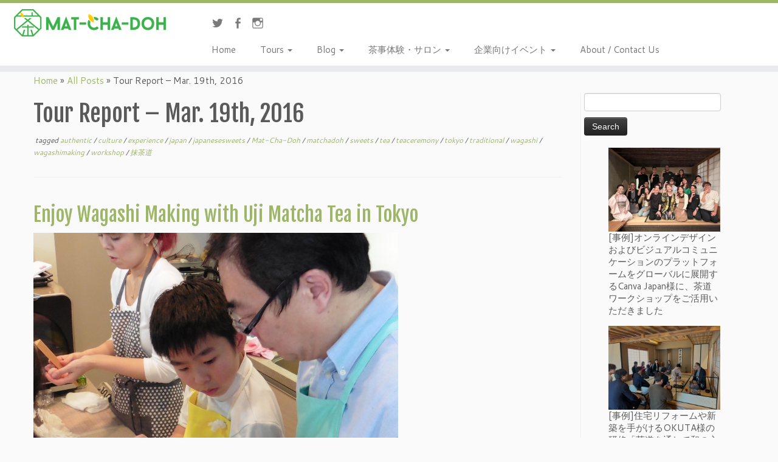

--- FILE ---
content_type: text/html; charset=UTF-8
request_url: https://mat-cha-doh.com/tour-report-march-19th-2016/
body_size: 131171
content:
<!DOCTYPE html>
<!--[if IE 7]>
<html class="ie ie7" dir="ltr" lang="en-US" prefix="og: https://ogp.me/ns#">
<![endif]-->
<!--[if IE 8]>
<html class="ie ie8" dir="ltr" lang="en-US" prefix="og: https://ogp.me/ns#">
<![endif]-->
<!--[if !(IE 7) | !(IE 8)  ]><!-->
<html dir="ltr" lang="en-US" prefix="og: https://ogp.me/ns#">
<!--<![endif]-->
					<head>
				    <meta charset="UTF-8" />
				    <meta http-equiv="X-UA-Compatible" content="IE=9; IE=8; IE=7; IE=EDGE" />
            				    <meta name="viewport" content="width=device-width, initial-scale=1.0" />
				    <link rel="profile" href="http://gmpg.org/xfn/11" />
				    <link rel="pingback" href="https://mat-cha-doh.com/xmlrpc.php" />

				   <!-- Icons font support for IE6-7  -->
				    <!--[if lt IE 8]>
				      <script src="https://mat-cha-doh.com/wp-content/themes/customizr_02/inc/assets/css/fonts/lte-ie7.js"></script>
				    <![endif]-->
				    <title>Green Tea and Wagashi Delights – Tour Report – Mar. 19th, 2016 | Mat-Cha-Doh</title>

		<!-- All in One SEO 4.9.3 - aioseo.com -->
	<meta name="description" content="We at Mat-Cha-Doh provide Japanese cultural experiences in Tokyo centered around Cha-do, the way of tea, said to be the epitome of Japanese culture." />
	<meta name="robots" content="max-image-preview:large" />
	<meta name="author" content="Mat-Cha-Doh"/>
	<meta name="keywords" content="creating,creation,culture,experience,green tea,japan,japanese,japanese confectionery,japanese culture,japanese sweet making workshop,japanese sweets,mat-cha-doh,matcha,matchadoh,tea,tea ceremony,tokyo,tokyo drink,tokyo food,tour,traditional,wagashi,wagashi make,wagashi making,workshop,workshop program,抹茶道,株式会社抹茶道,authentic,japanesesweets,sweets,teaceremony,wagashimaking" />
	<link rel="canonical" href="https://mat-cha-doh.com/tour-report-march-19th-2016/" />
	<meta name="generator" content="All in One SEO (AIOSEO) 4.9.3" />
		<meta property="og:locale" content="en_US" />
		<meta property="og:site_name" content="Mat-Cha-Doh |" />
		<meta property="og:type" content="article" />
		<meta property="og:title" content="Green Tea and Wagashi Delights – Tour Report – Mar. 19th, 2016 | Mat-Cha-Doh" />
		<meta property="og:description" content="We at Mat-Cha-Doh provide Japanese cultural experiences in Tokyo centered around Cha-do, the way of tea, said to be the epitome of Japanese culture." />
		<meta property="og:url" content="https://mat-cha-doh.com/tour-report-march-19th-2016/" />
		<meta property="article:published_time" content="2016-03-19T09:15:35+00:00" />
		<meta property="article:modified_time" content="2026-01-16T03:11:14+00:00" />
		<meta name="twitter:card" content="summary" />
		<meta name="twitter:title" content="Green Tea and Wagashi Delights – Tour Report – Mar. 19th, 2016 | Mat-Cha-Doh" />
		<meta name="twitter:description" content="We at Mat-Cha-Doh provide Japanese cultural experiences in Tokyo centered around Cha-do, the way of tea, said to be the epitome of Japanese culture." />
		<script type="application/ld+json" class="aioseo-schema">
			{"@context":"https:\/\/schema.org","@graph":[{"@type":"Article","@id":"https:\/\/mat-cha-doh.com\/tour-report-march-19th-2016\/#article","name":"Green Tea and Wagashi Delights \u2013 Tour Report \u2013 Mar. 19th, 2016 | Mat-Cha-Doh","headline":"Tour Report \u2013 Mar. 19th, 2016","author":{"@id":"https:\/\/mat-cha-doh.com\/author\/admin\/#author"},"publisher":{"@id":"https:\/\/mat-cha-doh.com\/#organization"},"image":{"@type":"ImageObject","url":"https:\/\/mat-cha-doh.com\/wp-content\/uploads\/2016\/04\/mat-cha-doh_160319_006.jpg","width":5906,"height":4430},"datePublished":"2016-03-19T18:15:35+09:00","dateModified":"2026-01-16T12:11:14+09:00","inLanguage":"en-US","mainEntityOfPage":{"@id":"https:\/\/mat-cha-doh.com\/tour-report-march-19th-2016\/#webpage"},"isPartOf":{"@id":"https:\/\/mat-cha-doh.com\/tour-report-march-19th-2016\/#webpage"},"articleSection":"All Posts, Blog, Tour Report \u2013 Enjoy Wagashi Making with Uji Matcha Tea in Tokyo, authentic, culture, experience, japan, japanesesweets, Mat-Cha-Doh, matchadoh, sweets, tea, teaceremony, tokyo, traditional, wagashi, wagashimaking, workshop, \u62b9\u8336\u9053"},{"@type":"BreadcrumbList","@id":"https:\/\/mat-cha-doh.com\/tour-report-march-19th-2016\/#breadcrumblist","itemListElement":[{"@type":"ListItem","@id":"https:\/\/mat-cha-doh.com#listItem","position":1,"name":"Home","item":"https:\/\/mat-cha-doh.com","nextItem":{"@type":"ListItem","@id":"https:\/\/mat-cha-doh.com\/category\/all-posts\/#listItem","name":"All Posts"}},{"@type":"ListItem","@id":"https:\/\/mat-cha-doh.com\/category\/all-posts\/#listItem","position":2,"name":"All Posts","item":"https:\/\/mat-cha-doh.com\/category\/all-posts\/","nextItem":{"@type":"ListItem","@id":"https:\/\/mat-cha-doh.com\/tour-report-march-19th-2016\/#listItem","name":"Tour Report \u2013 Mar. 19th, 2016"},"previousItem":{"@type":"ListItem","@id":"https:\/\/mat-cha-doh.com#listItem","name":"Home"}},{"@type":"ListItem","@id":"https:\/\/mat-cha-doh.com\/tour-report-march-19th-2016\/#listItem","position":3,"name":"Tour Report \u2013 Mar. 19th, 2016","previousItem":{"@type":"ListItem","@id":"https:\/\/mat-cha-doh.com\/category\/all-posts\/#listItem","name":"All Posts"}}]},{"@type":"Organization","@id":"https:\/\/mat-cha-doh.com\/#organization","name":"Mat-Cha-Doh","url":"https:\/\/mat-cha-doh.com\/"},{"@type":"Person","@id":"https:\/\/mat-cha-doh.com\/author\/admin\/#author","url":"https:\/\/mat-cha-doh.com\/author\/admin\/","name":"Mat-Cha-Doh","image":{"@type":"ImageObject","@id":"https:\/\/mat-cha-doh.com\/tour-report-march-19th-2016\/#authorImage","url":"https:\/\/secure.gravatar.com\/avatar\/5789c70f51aa409e6d65416b1a28e38eab83fd143b0fd8860cf1f748d3639fba?s=96&d=mm&r=g","width":96,"height":96,"caption":"Mat-Cha-Doh"}},{"@type":"WebPage","@id":"https:\/\/mat-cha-doh.com\/tour-report-march-19th-2016\/#webpage","url":"https:\/\/mat-cha-doh.com\/tour-report-march-19th-2016\/","name":"Green Tea and Wagashi Delights \u2013 Tour Report \u2013 Mar. 19th, 2016 | Mat-Cha-Doh","description":"We at Mat-Cha-Doh provide Japanese cultural experiences in Tokyo centered around Cha-do, the way of tea, said to be the epitome of Japanese culture.","inLanguage":"en-US","isPartOf":{"@id":"https:\/\/mat-cha-doh.com\/#website"},"breadcrumb":{"@id":"https:\/\/mat-cha-doh.com\/tour-report-march-19th-2016\/#breadcrumblist"},"author":{"@id":"https:\/\/mat-cha-doh.com\/author\/admin\/#author"},"creator":{"@id":"https:\/\/mat-cha-doh.com\/author\/admin\/#author"},"image":{"@type":"ImageObject","url":"https:\/\/mat-cha-doh.com\/wp-content\/uploads\/2016\/04\/mat-cha-doh_160319_006.jpg","@id":"https:\/\/mat-cha-doh.com\/tour-report-march-19th-2016\/#mainImage","width":5906,"height":4430},"primaryImageOfPage":{"@id":"https:\/\/mat-cha-doh.com\/tour-report-march-19th-2016\/#mainImage"},"datePublished":"2016-03-19T18:15:35+09:00","dateModified":"2026-01-16T12:11:14+09:00"},{"@type":"WebSite","@id":"https:\/\/mat-cha-doh.com\/#website","url":"https:\/\/mat-cha-doh.com\/","name":"Mat-Cha-Doh","inLanguage":"en-US","publisher":{"@id":"https:\/\/mat-cha-doh.com\/#organization"}}]}
		</script>
		<!-- All in One SEO -->

<script type='application/javascript'  id='pys-version-script'>console.log('PixelYourSite Free version 11.1.5.2');</script>
<link rel='dns-prefetch' href='//fonts.googleapis.com' />
<link rel='dns-prefetch' href='//maxcdn.bootstrapcdn.com' />
<link rel="alternate" type="application/rss+xml" title="Mat-Cha-Doh &raquo; Feed" href="https://mat-cha-doh.com/feed/" />
<link rel="alternate" type="application/rss+xml" title="Mat-Cha-Doh &raquo; Comments Feed" href="https://mat-cha-doh.com/comments/feed/" />
<link rel="alternate" type="application/rss+xml" title="Mat-Cha-Doh &raquo; Tour Report – Mar. 19th, 2016 Comments Feed" href="https://mat-cha-doh.com/tour-report-march-19th-2016/feed/" />
<link rel="alternate" title="oEmbed (JSON)" type="application/json+oembed" href="https://mat-cha-doh.com/wp-json/oembed/1.0/embed?url=https%3A%2F%2Fmat-cha-doh.com%2Ftour-report-march-19th-2016%2F" />
<link rel="alternate" title="oEmbed (XML)" type="text/xml+oembed" href="https://mat-cha-doh.com/wp-json/oembed/1.0/embed?url=https%3A%2F%2Fmat-cha-doh.com%2Ftour-report-march-19th-2016%2F&#038;format=xml" />
<style id='wp-img-auto-sizes-contain-inline-css' type='text/css'>
img:is([sizes=auto i],[sizes^="auto," i]){contain-intrinsic-size:3000px 1500px}
/*# sourceURL=wp-img-auto-sizes-contain-inline-css */
</style>
<link rel='stylesheet' id='wp-customer-reviews-3-frontend-css' href='https://mat-cha-doh.com/wp-content/plugins/wp-customer-reviews/css/wp-customer-reviews.css?ver=3.7.7' type='text/css' media='all' />
<link rel='stylesheet' id='tc-gfonts-css' href='//fonts.googleapis.com/css?family=Fjalla+One:400|Cantarell:400' type='text/css' media='all' />
<link rel='stylesheet' id='sbi_styles-css' href='https://mat-cha-doh.com/wp-content/plugins/instagram-feed/css/sbi-styles.min.css?ver=6.10.0' type='text/css' media='all' />
<style id='wp-emoji-styles-inline-css' type='text/css'>

	img.wp-smiley, img.emoji {
		display: inline !important;
		border: none !important;
		box-shadow: none !important;
		height: 1em !important;
		width: 1em !important;
		margin: 0 0.07em !important;
		vertical-align: -0.1em !important;
		background: none !important;
		padding: 0 !important;
	}
/*# sourceURL=wp-emoji-styles-inline-css */
</style>
<style id='wp-block-library-inline-css' type='text/css'>
:root{--wp-block-synced-color:#7a00df;--wp-block-synced-color--rgb:122,0,223;--wp-bound-block-color:var(--wp-block-synced-color);--wp-editor-canvas-background:#ddd;--wp-admin-theme-color:#007cba;--wp-admin-theme-color--rgb:0,124,186;--wp-admin-theme-color-darker-10:#006ba1;--wp-admin-theme-color-darker-10--rgb:0,107,160.5;--wp-admin-theme-color-darker-20:#005a87;--wp-admin-theme-color-darker-20--rgb:0,90,135;--wp-admin-border-width-focus:2px}@media (min-resolution:192dpi){:root{--wp-admin-border-width-focus:1.5px}}.wp-element-button{cursor:pointer}:root .has-very-light-gray-background-color{background-color:#eee}:root .has-very-dark-gray-background-color{background-color:#313131}:root .has-very-light-gray-color{color:#eee}:root .has-very-dark-gray-color{color:#313131}:root .has-vivid-green-cyan-to-vivid-cyan-blue-gradient-background{background:linear-gradient(135deg,#00d084,#0693e3)}:root .has-purple-crush-gradient-background{background:linear-gradient(135deg,#34e2e4,#4721fb 50%,#ab1dfe)}:root .has-hazy-dawn-gradient-background{background:linear-gradient(135deg,#faaca8,#dad0ec)}:root .has-subdued-olive-gradient-background{background:linear-gradient(135deg,#fafae1,#67a671)}:root .has-atomic-cream-gradient-background{background:linear-gradient(135deg,#fdd79a,#004a59)}:root .has-nightshade-gradient-background{background:linear-gradient(135deg,#330968,#31cdcf)}:root .has-midnight-gradient-background{background:linear-gradient(135deg,#020381,#2874fc)}:root{--wp--preset--font-size--normal:16px;--wp--preset--font-size--huge:42px}.has-regular-font-size{font-size:1em}.has-larger-font-size{font-size:2.625em}.has-normal-font-size{font-size:var(--wp--preset--font-size--normal)}.has-huge-font-size{font-size:var(--wp--preset--font-size--huge)}.has-text-align-center{text-align:center}.has-text-align-left{text-align:left}.has-text-align-right{text-align:right}.has-fit-text{white-space:nowrap!important}#end-resizable-editor-section{display:none}.aligncenter{clear:both}.items-justified-left{justify-content:flex-start}.items-justified-center{justify-content:center}.items-justified-right{justify-content:flex-end}.items-justified-space-between{justify-content:space-between}.screen-reader-text{border:0;clip-path:inset(50%);height:1px;margin:-1px;overflow:hidden;padding:0;position:absolute;width:1px;word-wrap:normal!important}.screen-reader-text:focus{background-color:#ddd;clip-path:none;color:#444;display:block;font-size:1em;height:auto;left:5px;line-height:normal;padding:15px 23px 14px;text-decoration:none;top:5px;width:auto;z-index:100000}html :where(.has-border-color){border-style:solid}html :where([style*=border-top-color]){border-top-style:solid}html :where([style*=border-right-color]){border-right-style:solid}html :where([style*=border-bottom-color]){border-bottom-style:solid}html :where([style*=border-left-color]){border-left-style:solid}html :where([style*=border-width]){border-style:solid}html :where([style*=border-top-width]){border-top-style:solid}html :where([style*=border-right-width]){border-right-style:solid}html :where([style*=border-bottom-width]){border-bottom-style:solid}html :where([style*=border-left-width]){border-left-style:solid}html :where(img[class*=wp-image-]){height:auto;max-width:100%}:where(figure){margin:0 0 1em}html :where(.is-position-sticky){--wp-admin--admin-bar--position-offset:var(--wp-admin--admin-bar--height,0px)}@media screen and (max-width:600px){html :where(.is-position-sticky){--wp-admin--admin-bar--position-offset:0px}}

/*# sourceURL=wp-block-library-inline-css */
</style><style id='wp-block-image-inline-css' type='text/css'>
.wp-block-image>a,.wp-block-image>figure>a{display:inline-block}.wp-block-image img{box-sizing:border-box;height:auto;max-width:100%;vertical-align:bottom}@media not (prefers-reduced-motion){.wp-block-image img.hide{visibility:hidden}.wp-block-image img.show{animation:show-content-image .4s}}.wp-block-image[style*=border-radius] img,.wp-block-image[style*=border-radius]>a{border-radius:inherit}.wp-block-image.has-custom-border img{box-sizing:border-box}.wp-block-image.aligncenter{text-align:center}.wp-block-image.alignfull>a,.wp-block-image.alignwide>a{width:100%}.wp-block-image.alignfull img,.wp-block-image.alignwide img{height:auto;width:100%}.wp-block-image .aligncenter,.wp-block-image .alignleft,.wp-block-image .alignright,.wp-block-image.aligncenter,.wp-block-image.alignleft,.wp-block-image.alignright{display:table}.wp-block-image .aligncenter>figcaption,.wp-block-image .alignleft>figcaption,.wp-block-image .alignright>figcaption,.wp-block-image.aligncenter>figcaption,.wp-block-image.alignleft>figcaption,.wp-block-image.alignright>figcaption{caption-side:bottom;display:table-caption}.wp-block-image .alignleft{float:left;margin:.5em 1em .5em 0}.wp-block-image .alignright{float:right;margin:.5em 0 .5em 1em}.wp-block-image .aligncenter{margin-left:auto;margin-right:auto}.wp-block-image :where(figcaption){margin-bottom:1em;margin-top:.5em}.wp-block-image.is-style-circle-mask img{border-radius:9999px}@supports ((-webkit-mask-image:none) or (mask-image:none)) or (-webkit-mask-image:none){.wp-block-image.is-style-circle-mask img{border-radius:0;-webkit-mask-image:url('data:image/svg+xml;utf8,<svg viewBox="0 0 100 100" xmlns="http://www.w3.org/2000/svg"><circle cx="50" cy="50" r="50"/></svg>');mask-image:url('data:image/svg+xml;utf8,<svg viewBox="0 0 100 100" xmlns="http://www.w3.org/2000/svg"><circle cx="50" cy="50" r="50"/></svg>');mask-mode:alpha;-webkit-mask-position:center;mask-position:center;-webkit-mask-repeat:no-repeat;mask-repeat:no-repeat;-webkit-mask-size:contain;mask-size:contain}}:root :where(.wp-block-image.is-style-rounded img,.wp-block-image .is-style-rounded img){border-radius:9999px}.wp-block-image figure{margin:0}.wp-lightbox-container{display:flex;flex-direction:column;position:relative}.wp-lightbox-container img{cursor:zoom-in}.wp-lightbox-container img:hover+button{opacity:1}.wp-lightbox-container button{align-items:center;backdrop-filter:blur(16px) saturate(180%);background-color:#5a5a5a40;border:none;border-radius:4px;cursor:zoom-in;display:flex;height:20px;justify-content:center;opacity:0;padding:0;position:absolute;right:16px;text-align:center;top:16px;width:20px;z-index:100}@media not (prefers-reduced-motion){.wp-lightbox-container button{transition:opacity .2s ease}}.wp-lightbox-container button:focus-visible{outline:3px auto #5a5a5a40;outline:3px auto -webkit-focus-ring-color;outline-offset:3px}.wp-lightbox-container button:hover{cursor:pointer;opacity:1}.wp-lightbox-container button:focus{opacity:1}.wp-lightbox-container button:focus,.wp-lightbox-container button:hover,.wp-lightbox-container button:not(:hover):not(:active):not(.has-background){background-color:#5a5a5a40;border:none}.wp-lightbox-overlay{box-sizing:border-box;cursor:zoom-out;height:100vh;left:0;overflow:hidden;position:fixed;top:0;visibility:hidden;width:100%;z-index:100000}.wp-lightbox-overlay .close-button{align-items:center;cursor:pointer;display:flex;justify-content:center;min-height:40px;min-width:40px;padding:0;position:absolute;right:calc(env(safe-area-inset-right) + 16px);top:calc(env(safe-area-inset-top) + 16px);z-index:5000000}.wp-lightbox-overlay .close-button:focus,.wp-lightbox-overlay .close-button:hover,.wp-lightbox-overlay .close-button:not(:hover):not(:active):not(.has-background){background:none;border:none}.wp-lightbox-overlay .lightbox-image-container{height:var(--wp--lightbox-container-height);left:50%;overflow:hidden;position:absolute;top:50%;transform:translate(-50%,-50%);transform-origin:top left;width:var(--wp--lightbox-container-width);z-index:9999999999}.wp-lightbox-overlay .wp-block-image{align-items:center;box-sizing:border-box;display:flex;height:100%;justify-content:center;margin:0;position:relative;transform-origin:0 0;width:100%;z-index:3000000}.wp-lightbox-overlay .wp-block-image img{height:var(--wp--lightbox-image-height);min-height:var(--wp--lightbox-image-height);min-width:var(--wp--lightbox-image-width);width:var(--wp--lightbox-image-width)}.wp-lightbox-overlay .wp-block-image figcaption{display:none}.wp-lightbox-overlay button{background:none;border:none}.wp-lightbox-overlay .scrim{background-color:#fff;height:100%;opacity:.9;position:absolute;width:100%;z-index:2000000}.wp-lightbox-overlay.active{visibility:visible}@media not (prefers-reduced-motion){.wp-lightbox-overlay.active{animation:turn-on-visibility .25s both}.wp-lightbox-overlay.active img{animation:turn-on-visibility .35s both}.wp-lightbox-overlay.show-closing-animation:not(.active){animation:turn-off-visibility .35s both}.wp-lightbox-overlay.show-closing-animation:not(.active) img{animation:turn-off-visibility .25s both}.wp-lightbox-overlay.zoom.active{animation:none;opacity:1;visibility:visible}.wp-lightbox-overlay.zoom.active .lightbox-image-container{animation:lightbox-zoom-in .4s}.wp-lightbox-overlay.zoom.active .lightbox-image-container img{animation:none}.wp-lightbox-overlay.zoom.active .scrim{animation:turn-on-visibility .4s forwards}.wp-lightbox-overlay.zoom.show-closing-animation:not(.active){animation:none}.wp-lightbox-overlay.zoom.show-closing-animation:not(.active) .lightbox-image-container{animation:lightbox-zoom-out .4s}.wp-lightbox-overlay.zoom.show-closing-animation:not(.active) .lightbox-image-container img{animation:none}.wp-lightbox-overlay.zoom.show-closing-animation:not(.active) .scrim{animation:turn-off-visibility .4s forwards}}@keyframes show-content-image{0%{visibility:hidden}99%{visibility:hidden}to{visibility:visible}}@keyframes turn-on-visibility{0%{opacity:0}to{opacity:1}}@keyframes turn-off-visibility{0%{opacity:1;visibility:visible}99%{opacity:0;visibility:visible}to{opacity:0;visibility:hidden}}@keyframes lightbox-zoom-in{0%{transform:translate(calc((-100vw + var(--wp--lightbox-scrollbar-width))/2 + var(--wp--lightbox-initial-left-position)),calc(-50vh + var(--wp--lightbox-initial-top-position))) scale(var(--wp--lightbox-scale))}to{transform:translate(-50%,-50%) scale(1)}}@keyframes lightbox-zoom-out{0%{transform:translate(-50%,-50%) scale(1);visibility:visible}99%{visibility:visible}to{transform:translate(calc((-100vw + var(--wp--lightbox-scrollbar-width))/2 + var(--wp--lightbox-initial-left-position)),calc(-50vh + var(--wp--lightbox-initial-top-position))) scale(var(--wp--lightbox-scale));visibility:hidden}}
/*# sourceURL=https://mat-cha-doh.com/wp-includes/blocks/image/style.min.css */
</style>
<style id='global-styles-inline-css' type='text/css'>
:root{--wp--preset--aspect-ratio--square: 1;--wp--preset--aspect-ratio--4-3: 4/3;--wp--preset--aspect-ratio--3-4: 3/4;--wp--preset--aspect-ratio--3-2: 3/2;--wp--preset--aspect-ratio--2-3: 2/3;--wp--preset--aspect-ratio--16-9: 16/9;--wp--preset--aspect-ratio--9-16: 9/16;--wp--preset--color--black: #000000;--wp--preset--color--cyan-bluish-gray: #abb8c3;--wp--preset--color--white: #ffffff;--wp--preset--color--pale-pink: #f78da7;--wp--preset--color--vivid-red: #cf2e2e;--wp--preset--color--luminous-vivid-orange: #ff6900;--wp--preset--color--luminous-vivid-amber: #fcb900;--wp--preset--color--light-green-cyan: #7bdcb5;--wp--preset--color--vivid-green-cyan: #00d084;--wp--preset--color--pale-cyan-blue: #8ed1fc;--wp--preset--color--vivid-cyan-blue: #0693e3;--wp--preset--color--vivid-purple: #9b51e0;--wp--preset--gradient--vivid-cyan-blue-to-vivid-purple: linear-gradient(135deg,rgb(6,147,227) 0%,rgb(155,81,224) 100%);--wp--preset--gradient--light-green-cyan-to-vivid-green-cyan: linear-gradient(135deg,rgb(122,220,180) 0%,rgb(0,208,130) 100%);--wp--preset--gradient--luminous-vivid-amber-to-luminous-vivid-orange: linear-gradient(135deg,rgb(252,185,0) 0%,rgb(255,105,0) 100%);--wp--preset--gradient--luminous-vivid-orange-to-vivid-red: linear-gradient(135deg,rgb(255,105,0) 0%,rgb(207,46,46) 100%);--wp--preset--gradient--very-light-gray-to-cyan-bluish-gray: linear-gradient(135deg,rgb(238,238,238) 0%,rgb(169,184,195) 100%);--wp--preset--gradient--cool-to-warm-spectrum: linear-gradient(135deg,rgb(74,234,220) 0%,rgb(151,120,209) 20%,rgb(207,42,186) 40%,rgb(238,44,130) 60%,rgb(251,105,98) 80%,rgb(254,248,76) 100%);--wp--preset--gradient--blush-light-purple: linear-gradient(135deg,rgb(255,206,236) 0%,rgb(152,150,240) 100%);--wp--preset--gradient--blush-bordeaux: linear-gradient(135deg,rgb(254,205,165) 0%,rgb(254,45,45) 50%,rgb(107,0,62) 100%);--wp--preset--gradient--luminous-dusk: linear-gradient(135deg,rgb(255,203,112) 0%,rgb(199,81,192) 50%,rgb(65,88,208) 100%);--wp--preset--gradient--pale-ocean: linear-gradient(135deg,rgb(255,245,203) 0%,rgb(182,227,212) 50%,rgb(51,167,181) 100%);--wp--preset--gradient--electric-grass: linear-gradient(135deg,rgb(202,248,128) 0%,rgb(113,206,126) 100%);--wp--preset--gradient--midnight: linear-gradient(135deg,rgb(2,3,129) 0%,rgb(40,116,252) 100%);--wp--preset--font-size--small: 13px;--wp--preset--font-size--medium: 20px;--wp--preset--font-size--large: 36px;--wp--preset--font-size--x-large: 42px;--wp--preset--spacing--20: 0.44rem;--wp--preset--spacing--30: 0.67rem;--wp--preset--spacing--40: 1rem;--wp--preset--spacing--50: 1.5rem;--wp--preset--spacing--60: 2.25rem;--wp--preset--spacing--70: 3.38rem;--wp--preset--spacing--80: 5.06rem;--wp--preset--shadow--natural: 6px 6px 9px rgba(0, 0, 0, 0.2);--wp--preset--shadow--deep: 12px 12px 50px rgba(0, 0, 0, 0.4);--wp--preset--shadow--sharp: 6px 6px 0px rgba(0, 0, 0, 0.2);--wp--preset--shadow--outlined: 6px 6px 0px -3px rgb(255, 255, 255), 6px 6px rgb(0, 0, 0);--wp--preset--shadow--crisp: 6px 6px 0px rgb(0, 0, 0);}:where(.is-layout-flex){gap: 0.5em;}:where(.is-layout-grid){gap: 0.5em;}body .is-layout-flex{display: flex;}.is-layout-flex{flex-wrap: wrap;align-items: center;}.is-layout-flex > :is(*, div){margin: 0;}body .is-layout-grid{display: grid;}.is-layout-grid > :is(*, div){margin: 0;}:where(.wp-block-columns.is-layout-flex){gap: 2em;}:where(.wp-block-columns.is-layout-grid){gap: 2em;}:where(.wp-block-post-template.is-layout-flex){gap: 1.25em;}:where(.wp-block-post-template.is-layout-grid){gap: 1.25em;}.has-black-color{color: var(--wp--preset--color--black) !important;}.has-cyan-bluish-gray-color{color: var(--wp--preset--color--cyan-bluish-gray) !important;}.has-white-color{color: var(--wp--preset--color--white) !important;}.has-pale-pink-color{color: var(--wp--preset--color--pale-pink) !important;}.has-vivid-red-color{color: var(--wp--preset--color--vivid-red) !important;}.has-luminous-vivid-orange-color{color: var(--wp--preset--color--luminous-vivid-orange) !important;}.has-luminous-vivid-amber-color{color: var(--wp--preset--color--luminous-vivid-amber) !important;}.has-light-green-cyan-color{color: var(--wp--preset--color--light-green-cyan) !important;}.has-vivid-green-cyan-color{color: var(--wp--preset--color--vivid-green-cyan) !important;}.has-pale-cyan-blue-color{color: var(--wp--preset--color--pale-cyan-blue) !important;}.has-vivid-cyan-blue-color{color: var(--wp--preset--color--vivid-cyan-blue) !important;}.has-vivid-purple-color{color: var(--wp--preset--color--vivid-purple) !important;}.has-black-background-color{background-color: var(--wp--preset--color--black) !important;}.has-cyan-bluish-gray-background-color{background-color: var(--wp--preset--color--cyan-bluish-gray) !important;}.has-white-background-color{background-color: var(--wp--preset--color--white) !important;}.has-pale-pink-background-color{background-color: var(--wp--preset--color--pale-pink) !important;}.has-vivid-red-background-color{background-color: var(--wp--preset--color--vivid-red) !important;}.has-luminous-vivid-orange-background-color{background-color: var(--wp--preset--color--luminous-vivid-orange) !important;}.has-luminous-vivid-amber-background-color{background-color: var(--wp--preset--color--luminous-vivid-amber) !important;}.has-light-green-cyan-background-color{background-color: var(--wp--preset--color--light-green-cyan) !important;}.has-vivid-green-cyan-background-color{background-color: var(--wp--preset--color--vivid-green-cyan) !important;}.has-pale-cyan-blue-background-color{background-color: var(--wp--preset--color--pale-cyan-blue) !important;}.has-vivid-cyan-blue-background-color{background-color: var(--wp--preset--color--vivid-cyan-blue) !important;}.has-vivid-purple-background-color{background-color: var(--wp--preset--color--vivid-purple) !important;}.has-black-border-color{border-color: var(--wp--preset--color--black) !important;}.has-cyan-bluish-gray-border-color{border-color: var(--wp--preset--color--cyan-bluish-gray) !important;}.has-white-border-color{border-color: var(--wp--preset--color--white) !important;}.has-pale-pink-border-color{border-color: var(--wp--preset--color--pale-pink) !important;}.has-vivid-red-border-color{border-color: var(--wp--preset--color--vivid-red) !important;}.has-luminous-vivid-orange-border-color{border-color: var(--wp--preset--color--luminous-vivid-orange) !important;}.has-luminous-vivid-amber-border-color{border-color: var(--wp--preset--color--luminous-vivid-amber) !important;}.has-light-green-cyan-border-color{border-color: var(--wp--preset--color--light-green-cyan) !important;}.has-vivid-green-cyan-border-color{border-color: var(--wp--preset--color--vivid-green-cyan) !important;}.has-pale-cyan-blue-border-color{border-color: var(--wp--preset--color--pale-cyan-blue) !important;}.has-vivid-cyan-blue-border-color{border-color: var(--wp--preset--color--vivid-cyan-blue) !important;}.has-vivid-purple-border-color{border-color: var(--wp--preset--color--vivid-purple) !important;}.has-vivid-cyan-blue-to-vivid-purple-gradient-background{background: var(--wp--preset--gradient--vivid-cyan-blue-to-vivid-purple) !important;}.has-light-green-cyan-to-vivid-green-cyan-gradient-background{background: var(--wp--preset--gradient--light-green-cyan-to-vivid-green-cyan) !important;}.has-luminous-vivid-amber-to-luminous-vivid-orange-gradient-background{background: var(--wp--preset--gradient--luminous-vivid-amber-to-luminous-vivid-orange) !important;}.has-luminous-vivid-orange-to-vivid-red-gradient-background{background: var(--wp--preset--gradient--luminous-vivid-orange-to-vivid-red) !important;}.has-very-light-gray-to-cyan-bluish-gray-gradient-background{background: var(--wp--preset--gradient--very-light-gray-to-cyan-bluish-gray) !important;}.has-cool-to-warm-spectrum-gradient-background{background: var(--wp--preset--gradient--cool-to-warm-spectrum) !important;}.has-blush-light-purple-gradient-background{background: var(--wp--preset--gradient--blush-light-purple) !important;}.has-blush-bordeaux-gradient-background{background: var(--wp--preset--gradient--blush-bordeaux) !important;}.has-luminous-dusk-gradient-background{background: var(--wp--preset--gradient--luminous-dusk) !important;}.has-pale-ocean-gradient-background{background: var(--wp--preset--gradient--pale-ocean) !important;}.has-electric-grass-gradient-background{background: var(--wp--preset--gradient--electric-grass) !important;}.has-midnight-gradient-background{background: var(--wp--preset--gradient--midnight) !important;}.has-small-font-size{font-size: var(--wp--preset--font-size--small) !important;}.has-medium-font-size{font-size: var(--wp--preset--font-size--medium) !important;}.has-large-font-size{font-size: var(--wp--preset--font-size--large) !important;}.has-x-large-font-size{font-size: var(--wp--preset--font-size--x-large) !important;}
/*# sourceURL=global-styles-inline-css */
</style>

<style id='classic-theme-styles-inline-css' type='text/css'>
/*! This file is auto-generated */
.wp-block-button__link{color:#fff;background-color:#32373c;border-radius:9999px;box-shadow:none;text-decoration:none;padding:calc(.667em + 2px) calc(1.333em + 2px);font-size:1.125em}.wp-block-file__button{background:#32373c;color:#fff;text-decoration:none}
/*# sourceURL=/wp-includes/css/classic-themes.min.css */
</style>
<link rel='stylesheet' id='biz-cal-style-css' href='https://mat-cha-doh.com/wp-content/plugins/biz-calendar/biz-cal.css?ver=2.2.0' type='text/css' media='all' />
<link rel='stylesheet' id='cff-css' href='https://mat-cha-doh.com/wp-content/plugins/custom-facebook-feed/assets/css/cff-style.min.css?ver=4.3.4' type='text/css' media='all' />
<link rel='stylesheet' id='sb-font-awesome-css' href='https://maxcdn.bootstrapcdn.com/font-awesome/4.7.0/css/font-awesome.min.css?ver=6.9' type='text/css' media='all' />
<link rel='stylesheet' id='customizr-common-css' href='https://mat-cha-doh.com/wp-content/themes/customizr_02/inc/assets/css/tc_common.min.css?ver=3.3.20' type='text/css' media='all' />
<link rel='stylesheet' id='customizr-skin-css' href='https://mat-cha-doh.com/wp-content/themes/customizr_02/inc/assets/css/green.min.css?ver=3.3.20' type='text/css' media='all' />
<style id='customizr-skin-inline-css' type='text/css'>
        @font-face {
          font-family: 'genericons';
          src:url('https://mat-cha-doh.com/wp-content/themes/customizr_02/inc/assets/css/fonts/fonts/genericons-regular-webfont.eot');
          src:url('https://mat-cha-doh.com/wp-content/themes/customizr_02/inc/assets/css/fonts/fonts/genericons-regular-webfont.eot?#iefix') format('embedded-opentype'),
              url('https://mat-cha-doh.com/wp-content/themes/customizr_02/inc/assets/css/fonts/fonts/genericons-regular-webfont.woff') format('woff'),
              url('https://mat-cha-doh.com/wp-content/themes/customizr_02/inc/assets/css/fonts/fonts/genericons-regular-webfont.ttf') format('truetype'),
              url('https://mat-cha-doh.com/wp-content/themes/customizr_02/inc/assets/css/fonts/fonts/genericons-regular-webfont.svg#genericonsregular') format('svg');
        }
        @font-face {
          font-family: 'entypo';
          src:url('https://mat-cha-doh.com/wp-content/themes/customizr_02/inc/assets/css/fonts/fonts/entypo.eot');
          src:url('https://mat-cha-doh.com/wp-content/themes/customizr_02/inc/assets/css/fonts/fonts/entypo.eot?#iefix') format('embedded-opentype'),
          url('https://mat-cha-doh.com/wp-content/themes/customizr_02/inc/assets/css/fonts/fonts/entypo.woff') format('woff'),
          url('https://mat-cha-doh.com/wp-content/themes/customizr_02/inc/assets/css/fonts/fonts/entypo.ttf') format('truetype'),
          url('https://mat-cha-doh.com/wp-content/themes/customizr_02/inc/assets/css/fonts/fonts/entypo.svg#genericonsregular') format('svg');
        }
        

                .site-title,.site-description,h1,h2,h3,.tc-dropcap {
                  font-family : 'Fjalla One';
                  font-weight : 400;
                }

                body,.navbar .nav>li>a {
                  font-family : 'Cantarell';
                  font-weight : 400;
                }

          body,.navbar .nav>li>a {
            font-size : 15px;
            line-height : 20px;
          }

.sticky-enabled .tc-shrink-on .site-logo img {
    					height:30px!important;width:auto!important
    				}

    				.sticky-enabled .tc-shrink-on .brand .site-title {
    					font-size:0.6em;opacity:0.8;line-height:1.2em
    				}


      .carousel .item {
        line-height: 280px;
        min-height:280px;
        max-height:280px;
      }
      .tc-slider-loader-wrapper {
        line-height: 280px;
        height:280px;
      }
      .carousel .tc-slider-controls {
        line-height: 280px;
        max-height:280px;
      }

        @media (max-width: 1200px) {
          .carousel .item {
            line-height: 215.6px;
            max-height:215.6px;
            min-height:215.6px;
          }
          .item .carousel-caption {
            max-height: 187.6px;
            overflow: hidden;
          }
          .carousel .tc-slider-loader-wrapper {
            line-height: 215.6px;
            height:215.6px;
          }
        }

        @media (max-width: 979px) {
          .carousel .item {
            line-height: 173.04px;
            max-height:173.04px;
            min-height:173.04px;
          }
          .item .carousel-caption {
            max-height: 145.04px;
            overflow: hidden;
          }
          .carousel .tc-slider-loader-wrapper {
            line-height: 173.04px;
            height:173.04px;
          }
        }

        @media (max-width: 480px) {
          .carousel .item {
            line-height: 106.4px;
            max-height:106.4px;
            min-height:106.4px;
          }
          .item .carousel-caption {
            max-height: 78.4px;
            overflow: hidden;
          }
          .carousel .tc-slider-loader-wrapper {
            line-height: 106.4px;
            height:106.4px;
          }
        }

        @media (max-width: 320px) {
          .carousel .item {
            line-height: 78.4px;
            max-height:78.4px;
            min-height:78.4px;
          }
          .item .carousel-caption {
            max-height: 50.4px;
            overflow: hidden;
          }
          .carousel .tc-slider-loader-wrapper {
            line-height: 78.4px;
            height:78.4px;
          }
        }

/*# sourceURL=customizr-skin-inline-css */
</style>
<link rel='stylesheet' id='customizr-style-css' href='https://mat-cha-doh.com/wp-content/themes/customizr_02/style.css?ver=3.3.20' type='text/css' media='all' />
<!--n2css--><!--n2js--><script type="text/javascript" id="jquery-core-js-extra">
/* <![CDATA[ */
var pysFacebookRest = {"restApiUrl":"https://mat-cha-doh.com/wp-json/pys-facebook/v1/event","debug":""};
//# sourceURL=jquery-core-js-extra
/* ]]> */
</script>
<script type="text/javascript" src="https://mat-cha-doh.com/wp-includes/js/jquery/jquery.min.js?ver=3.7.1" id="jquery-core-js"></script>
<script type="text/javascript" src="https://mat-cha-doh.com/wp-includes/js/jquery/jquery-migrate.min.js?ver=3.4.1" id="jquery-migrate-js"></script>
<script type="text/javascript" src="https://mat-cha-doh.com/wp-content/plugins/wp-customer-reviews/js/wp-customer-reviews.js?ver=3.7.7" id="wp-customer-reviews-3-frontend-js"></script>
<script type="text/javascript" id="biz-cal-script-js-extra">
/* <![CDATA[ */
var bizcalOptions = {"holiday_title":"\u5b9a\u4f11\u65e5","eventday_title":"\u30a4\u30d9\u30f3\u30c8\u958b\u50ac\u65e5","sun":"on","mon":"","tue":"","wed":"","thu":"","fri":"","sat":"on","holiday":"on","temp_holidays":"2013-01-02\n2013-01-03\n","temp_weekdays":"","eventdays":"","event_url":"","month_limit":"\u5236\u9650\u306a\u3057","nextmonthlimit":"12","prevmonthlimit":"12","plugindir":"https://mat-cha-doh.com/wp-content/plugins/biz-calendar/","national_holiday":""};
//# sourceURL=biz-cal-script-js-extra
/* ]]> */
</script>
<script type="text/javascript" src="https://mat-cha-doh.com/wp-content/plugins/biz-calendar/calendar.js?ver=2.2.0" id="biz-cal-script-js"></script>
<script type="text/javascript" id="tc-scripts-js-extra">
/* <![CDATA[ */
var TCParams = {"FancyBoxState":"","FancyBoxAutoscale":"","SliderName":"","SliderDelay":"","SliderHover":"1","centerSliderImg":"1","SmoothScroll":"linear","SmoothScrollExclude":["[class*=edd]",".tc-carousel-control",".carousel-control","[data-toggle=\"modal\"]","[data-toggle=\"dropdown\"]","[data-toggle=\"tooltip\"]","[data-toggle=\"popover\"]","[data-toggle=\"collapse\"]","[data-toggle=\"tab\"]","[class*=upme]"],"ReorderBlocks":"1","centerAllImg":"1","HasComments":"","LeftSidebarClass":".span3.left.tc-sidebar","RightSidebarClass":".span3.right.tc-sidebar","LoadModernizr":"1","stickyCustomOffset":"0","stickyHeader":"1","dropdowntoViewport":"","timerOnScrollAllBrowsers":"1","extLinksStyle":"","extLinksTargetExt":"","extLinksSkipSelectors":{"classes":["btn"],"ids":[]},"dropcapEnabled":"","dropcapWhere":{"post":"","page":""},"dropcapMinWords":"50","dropcapSkipSelectors":{"tags":["IMG","IFRAME","H1","H2","H3","H4","H5","H6","BLOCKQUOTE","UL","OL"],"classes":["btn"],"id":[]},"imgSmartLoadEnabled":"","imgSmartLoadOpts":[],"goldenRatio":"1.618","gridGoldenRatioLimit":"350"};
//# sourceURL=tc-scripts-js-extra
/* ]]> */
</script>
<script type="text/javascript" src="https://mat-cha-doh.com/wp-content/themes/customizr_02/inc/assets/js/tc-scripts.min.js?ver=3.3.20" id="tc-scripts-js"></script>
<script type="text/javascript" src="https://mat-cha-doh.com/wp-content/plugins/pixelyoursite/dist/scripts/jquery.bind-first-0.2.3.min.js?ver=0.2.3" id="jquery-bind-first-js"></script>
<script type="text/javascript" src="https://mat-cha-doh.com/wp-content/plugins/pixelyoursite/dist/scripts/js.cookie-2.1.3.min.js?ver=2.1.3" id="js-cookie-pys-js"></script>
<script type="text/javascript" src="https://mat-cha-doh.com/wp-content/plugins/pixelyoursite/dist/scripts/tld.min.js?ver=2.3.1" id="js-tld-js"></script>
<script type="text/javascript" id="pys-js-extra">
/* <![CDATA[ */
var pysOptions = {"staticEvents":{"facebook":{"init_event":[{"delay":0,"type":"static","ajaxFire":false,"name":"PageView","pixelIds":["3493191494336763"],"eventID":"e4bde0f2-246a-4db1-a529-54d7a88afa23","params":{"post_category":"All Posts, Blog, Tour Report \u2013 Enjoy Wagashi Making with Uji Matcha Tea in Tokyo","page_title":"Tour Report \u2013 Mar. 19th, 2016","post_type":"post","post_id":1234,"plugin":"PixelYourSite","user_role":"guest","event_url":"mat-cha-doh.com/tour-report-march-19th-2016/"},"e_id":"init_event","ids":[],"hasTimeWindow":false,"timeWindow":0,"woo_order":"","edd_order":""}]}},"dynamicEvents":{"automatic_event_form":{"facebook":{"delay":0,"type":"dyn","name":"Form","pixelIds":["3493191494336763"],"eventID":"6936d432-b599-4c4c-a675-09b81ee894c8","params":{"page_title":"Tour Report \u2013 Mar. 19th, 2016","post_type":"post","post_id":1234,"plugin":"PixelYourSite","user_role":"guest","event_url":"mat-cha-doh.com/tour-report-march-19th-2016/"},"e_id":"automatic_event_form","ids":[],"hasTimeWindow":false,"timeWindow":0,"woo_order":"","edd_order":""}},"automatic_event_download":{"facebook":{"delay":0,"type":"dyn","name":"Download","extensions":["","doc","exe","js","pdf","ppt","tgz","zip","xls"],"pixelIds":["3493191494336763"],"eventID":"c61949fd-a9f0-4481-967f-546b19d60557","params":{"page_title":"Tour Report \u2013 Mar. 19th, 2016","post_type":"post","post_id":1234,"plugin":"PixelYourSite","user_role":"guest","event_url":"mat-cha-doh.com/tour-report-march-19th-2016/"},"e_id":"automatic_event_download","ids":[],"hasTimeWindow":false,"timeWindow":0,"woo_order":"","edd_order":""}},"automatic_event_comment":{"facebook":{"delay":0,"type":"dyn","name":"Comment","pixelIds":["3493191494336763"],"eventID":"742c5b8e-a386-4d1d-94b0-642ebd80adae","params":{"page_title":"Tour Report \u2013 Mar. 19th, 2016","post_type":"post","post_id":1234,"plugin":"PixelYourSite","user_role":"guest","event_url":"mat-cha-doh.com/tour-report-march-19th-2016/"},"e_id":"automatic_event_comment","ids":[],"hasTimeWindow":false,"timeWindow":0,"woo_order":"","edd_order":""}}},"triggerEvents":[],"triggerEventTypes":[],"facebook":{"pixelIds":["3493191494336763"],"advancedMatching":[],"advancedMatchingEnabled":true,"removeMetadata":false,"wooVariableAsSimple":false,"serverApiEnabled":true,"wooCRSendFromServer":false,"send_external_id":null,"enabled_medical":false,"do_not_track_medical_param":["event_url","post_title","page_title","landing_page","content_name","categories","category_name","tags"],"meta_ldu":false},"debug":"","siteUrl":"https://mat-cha-doh.com","ajaxUrl":"https://mat-cha-doh.com/wp-admin/admin-ajax.php","ajax_event":"b94ecfe1d3","enable_remove_download_url_param":"1","cookie_duration":"7","last_visit_duration":"60","enable_success_send_form":"","ajaxForServerEvent":"1","ajaxForServerStaticEvent":"1","useSendBeacon":"1","send_external_id":"1","external_id_expire":"180","track_cookie_for_subdomains":"1","google_consent_mode":"1","gdpr":{"ajax_enabled":false,"all_disabled_by_api":false,"facebook_disabled_by_api":false,"analytics_disabled_by_api":false,"google_ads_disabled_by_api":false,"pinterest_disabled_by_api":false,"bing_disabled_by_api":false,"reddit_disabled_by_api":false,"externalID_disabled_by_api":false,"facebook_prior_consent_enabled":true,"analytics_prior_consent_enabled":true,"google_ads_prior_consent_enabled":null,"pinterest_prior_consent_enabled":true,"bing_prior_consent_enabled":true,"cookiebot_integration_enabled":false,"cookiebot_facebook_consent_category":"marketing","cookiebot_analytics_consent_category":"statistics","cookiebot_tiktok_consent_category":"marketing","cookiebot_google_ads_consent_category":"marketing","cookiebot_pinterest_consent_category":"marketing","cookiebot_bing_consent_category":"marketing","consent_magic_integration_enabled":false,"real_cookie_banner_integration_enabled":false,"cookie_notice_integration_enabled":false,"cookie_law_info_integration_enabled":false,"analytics_storage":{"enabled":true,"value":"granted","filter":false},"ad_storage":{"enabled":true,"value":"granted","filter":false},"ad_user_data":{"enabled":true,"value":"granted","filter":false},"ad_personalization":{"enabled":true,"value":"granted","filter":false}},"cookie":{"disabled_all_cookie":false,"disabled_start_session_cookie":false,"disabled_advanced_form_data_cookie":false,"disabled_landing_page_cookie":false,"disabled_first_visit_cookie":false,"disabled_trafficsource_cookie":false,"disabled_utmTerms_cookie":false,"disabled_utmId_cookie":false},"tracking_analytics":{"TrafficSource":"direct","TrafficLanding":"undefined","TrafficUtms":[],"TrafficUtmsId":[]},"GATags":{"ga_datalayer_type":"default","ga_datalayer_name":"dataLayerPYS"},"woo":{"enabled":false},"edd":{"enabled":false},"cache_bypass":"1768805466"};
//# sourceURL=pys-js-extra
/* ]]> */
</script>
<script type="text/javascript" src="https://mat-cha-doh.com/wp-content/plugins/pixelyoursite/dist/scripts/public.js?ver=11.1.5.2" id="pys-js"></script>
<link rel="https://api.w.org/" href="https://mat-cha-doh.com/wp-json/" /><link rel="alternate" title="JSON" type="application/json" href="https://mat-cha-doh.com/wp-json/wp/v2/posts/1234" /><link rel="EditURI" type="application/rsd+xml" title="RSD" href="https://mat-cha-doh.com/xmlrpc.php?rsd" />
<meta name="generator" content="WordPress 6.9" />
<link rel='shortlink' href='https://mat-cha-doh.com/?p=1234' />
<meta name="facebook-domain-verification" content="ajn772k1n011o0gj5l0ek8kib5qtfx" />
<!-- Meta Pixel Code -->
<script type='text/javascript'>
!function(f,b,e,v,n,t,s){if(f.fbq)return;n=f.fbq=function(){n.callMethod?
n.callMethod.apply(n,arguments):n.queue.push(arguments)};if(!f._fbq)f._fbq=n;
n.push=n;n.loaded=!0;n.version='2.0';n.queue=[];t=b.createElement(e);t.async=!0;
t.src=v;s=b.getElementsByTagName(e)[0];s.parentNode.insertBefore(t,s)}(window,
document,'script','https://connect.facebook.net/en_US/fbevents.js?v=next');
</script>
<!-- End Meta Pixel Code -->

      <script type='text/javascript'>
        var url = window.location.origin + '?ob=open-bridge';
        fbq('set', 'openbridge', '581392959811128', url);
      </script>
    <script type='text/javascript'>fbq('init', '581392959811128', {}, {
    "agent": "wordpress-6.9-3.0.16"
})</script><script type='text/javascript'>
    fbq('track', 'PageView', []);
  </script>
<!-- Meta Pixel Code -->
<noscript>
<img height="1" width="1" style="display:none" alt="fbpx"
src="https://www.facebook.com/tr?id=581392959811128&ev=PageView&noscript=1" />
</noscript>
<!-- End Meta Pixel Code -->
				    <!--Icons size hack for IE8 and less -->
				    <!--[if lt IE 9]>
				      <link href="https://mat-cha-doh.com/wp-content/themes/customizr_02/inc/assets/css/fonts/ie8-hacks.css" rel="stylesheet" type="text/css"/>
				    <![endif]-->
				</head>
				
	<body class="wp-singular post-template-default single single-post postid-1234 single-format-standard wp-theme-customizr_02 metaslider-plugin tc-fade-hover-links tc-r-sidebar no-navbar tc-sticky-header sticky-disabled tc-transparent-on-scroll skin-green" itemscope itemtype="http://schema.org/WebPage">

<!-- Google tag (gtag.js) -->
<script async src="https://www.googletagmanager.com/gtag/js?id=G-DHL0WGDCQR"></script>
<script>
  window.dataLayer = window.dataLayer || [];
  function gtag(){dataLayer.push(arguments);}
  gtag('js', new Date());

  gtag('config', 'G-DHL0WGDCQR');
</script>
				
<!-- GA -->
<script>
  (function(i,s,o,g,r,a,m){i['GoogleAnalyticsObject']=r;i[r]=i[r]||function(){
  (i[r].q=i[r].q||[]).push(arguments)},i[r].l=1*new Date();a=s.createElement(o),
  m=s.getElementsByTagName(o)[0];a.async=1;a.src=g;m.parentNode.insertBefore(a,m)
  })(window,document,'script','//www.google-analytics.com/analytics.js','ga');

  ga('create', 'UA-62447513-1', 'auto');
  ga('send', 'pageview');

  gtag('config', 'UA-62447513-1');
</script>
<!-- /GA -->
		
	   	<header class="tc-header clearfix row-fluid tc-tagline-off tc-title-logo-on  tc-shrink-on tc-menu-on logo-left" role="banner">
			
        <div class="brand span3 pull-left">
        <a class="site-logo" href="https://mat-cha-doh.com/" title="Mat-Cha-Doh | "><img src="https://mat-cha-doh.com/wp-content/uploads/2015/11/logo2.png" alt="Back Home" width="250" height="45" style="max-width:250px;max-height:100px" data-no-retina class=" attachment-944"/></a>        </div> <!-- brand span3 -->

        <div class="container outside"><h2 class="site-description"></h2></div>      	<div class="navbar-wrapper clearfix span9 tc-submenu-fade tc-submenu-move tc-open-on-hover left">
        	<div class="navbar resp">
          		<div class="navbar-inner" role="navigation">
            		<div class="row-fluid">
              		<div class="social-block span5" ><a class="social-icon icon-twitter" href="" title="Follow me on Twitter" target=_blank ></a><a class="social-icon icon-facebook" href="" title="Follow me on Facebook" target=_blank ></a><a class="social-icon icon-google" href="" title="Follow me on Google+" target=_blank ></a><a class="social-icon icon-instagram" href="https://instagram.com/mat.cha.doh" title="Follow me on Instagram" target=_blank ></a><a class="social-icon icon-pinterest" href="https://www.pinterest.com/matchadoh" title="Pin me on Pinterest" target=_blank ></a><a class="social-icon icon-linkedin" href="" title="Follow me on LinkedIn" target=_blank ></a></div><h2 class="span7 inside site-description"></h2><button type="button" class="btn btn-navbar" data-toggle="collapse" data-target=".nav-collapse"><span class="icon-bar"></span><span class="icon-bar"></span><span class="icon-bar"></span></button><div class="nav-collapse collapse tc-hover-menu-wrapper"><div class="menu-g-navi-container"><ul id="menu-g-navi-2" class="nav tc-hover-menu"><li class="menu-item menu-item-type-custom menu-item-object-custom menu-item-home menu-item-25"><a href="https://mat-cha-doh.com/">Home</a></li>
<li class="menu-item menu-item-type-custom menu-item-object-custom menu-item-has-children dropdown menu-item-30"><a href="https://mat-cha-doh.com/category/tours/">Tours <b class="caret"></b></a>
<ul class="dropdown-menu">
	<li class="menu-item menu-item-type-post_type menu-item-object-post menu-item-5723"><a href="https://mat-cha-doh.com/authentic-cha-kaiseki-and-tea-ceremony-in-tokyo/">Authentic Cha-kaiseki (a five-course traditional cuisine) and Tea Ceremony in Tokyo</a></li>
	<li class="menu-item menu-item-type-post_type menu-item-object-post menu-item-9703"><a href="https://mat-cha-doh.com/workshop-program-cs170721/">Mat-Cha-Doh’s Workshop Program Adopted as a Training Trip “Explore the marketing opportunities through the unique experiences in Japan!”.</a></li>
</ul>
</li>
<li class="menu-item menu-item-type-custom menu-item-object-custom menu-item-has-children dropdown menu-item-29"><a href="https://mat-cha-doh.com/category/blog/">Blog <b class="caret"></b></a>
<ul class="dropdown-menu">
	<li class="menu-item menu-item-type-taxonomy menu-item-object-category menu-item-7170"><a href="https://mat-cha-doh.com/category/tour-report-authentic-cha-kaiseki/">Tour Report – Authentic Cha-kaiseki</a></li>
	<li class="menu-item menu-item-type-taxonomy menu-item-object-category menu-item-2242"><a href="https://mat-cha-doh.com/category/tour-report-green-tea-and-wagashi/">Tour Report – Green Tea and Wagashi Delights in Tokyo</a></li>
	<li class="menu-item menu-item-type-taxonomy menu-item-object-category current-post-ancestor current-menu-parent current-post-parent menu-item-2241"><a href="https://mat-cha-doh.com/category/tour-report-wagashi-making-with-uji-matcha-tea/">Tour Report – Enjoy Wagashi Making with Uji Matcha Tea in Tokyo</a></li>
	<li class="menu-item menu-item-type-taxonomy menu-item-object-category menu-item-4954"><a href="https://mat-cha-doh.com/category/tour-report-shodo-experience-japanese-calligraphy-in-tokyo/">Tour Report &#8211; Shodo Experience (Japanese Calligraphy) in Tokyo</a></li>
	<li class="menu-item menu-item-type-taxonomy menu-item-object-category menu-item-2401"><a href="https://mat-cha-doh.com/category/article-chanoyu/">Article &#8211; Chanoyu (Japanese tea culture)</a></li>
	<li class="menu-item menu-item-type-taxonomy menu-item-object-category menu-item-2402"><a href="https://mat-cha-doh.com/category/article-wagashi/">Article &#8211; Wagashi (Japanese sweets)</a></li>
</ul>
</li>
<li class="menu-item menu-item-type-taxonomy menu-item-object-category menu-item-has-children dropdown menu-item-6286"><a href="https://mat-cha-doh.com/category/jp/">茶事体験・サロン <b class="caret"></b></a>
<ul class="dropdown-menu">
	<li class="menu-item menu-item-type-post_type menu-item-object-post menu-item-6873"><a href="https://mat-cha-doh.com/chaji-tea-jp/">[小間の茶室で究極の美に触れる]茶人・土井宗満氏が誘う“わび茶“の世界</a></li>
	<li class="menu-item menu-item-type-post_type menu-item-object-post menu-item-7393"><a href="https://mat-cha-doh.com/%e7%9b%ae%e9%bb%92%e3%81%ae%e3%83%ab%e3%83%bc%e3%83%95%e3%83%88%e3%83%83%e3%83%97%e3%82%ac%e3%83%bc%e3%83%87%e3%83%b3%e3%81%ab%e4%bd%87%e3%82%80%e8%8c%b6%e5%ae%a4%e3%81%a7%e6%84%89%e3%81%97%e3%82%80/">[ルーフトップで愉しむ茶事]茶人・土井宗満氏による極上のおもてなし</a></li>
	<li class="menu-item menu-item-type-post_type menu-item-object-post menu-item-7885"><a href="https://mat-cha-doh.com/full-tea-ceremony/">[ゆったり半日満喫]都心の茶室で四季折々の”フルコース茶会”</a></li>
	<li class="menu-item menu-item-type-post_type menu-item-object-post menu-item-8782"><a href="https://mat-cha-doh.com/salon/">[気軽に参加]サロン Mat-Cha-Doh 次回は8/30（金）開催！！</a></li>
</ul>
</li>
<li class="menu-item menu-item-type-taxonomy menu-item-object-category menu-item-has-children dropdown menu-item-4967"><a href="https://mat-cha-doh.com/category/enterprise/">企業向けイベント <b class="caret"></b></a>
<ul class="dropdown-menu">
	<li class="menu-item menu-item-type-post_type menu-item-object-post menu-item-5734"><a href="https://mat-cha-doh.com/enterprise-01/">[チームビルディング]総合芸術とも言われる茶道に学ぶ共創力</a></li>
	<li class="menu-item menu-item-type-post_type menu-item-object-post menu-item-8836"><a href="https://mat-cha-doh.com/enterprise-02/">[人材育成]強い組織、真のリーダーへのステップアップを目指す</a></li>
	<li class="menu-item menu-item-type-post_type menu-item-object-post menu-item-9324"><a href="https://mat-cha-doh.com/wagashi-and-tea/">[チームビルディング]和菓子作りと茶道の世界～個を活かし合う～</a></li>
	<li class="menu-item menu-item-type-post_type menu-item-object-post menu-item-9755"><a href="https://mat-cha-doh.com/portfolio-canva/">[事例]デザインツールをグローバルに展開するCanva Japan様</a></li>
	<li class="menu-item menu-item-type-post_type menu-item-object-post menu-item-9670"><a href="https://mat-cha-doh.com/portfolio-okuta/">[事例]住宅リフォームや新築を手がけるOKUTA様</a></li>
	<li class="menu-item menu-item-type-post_type menu-item-object-post menu-item-5730"><a href="https://mat-cha-doh.com/%e3%83%aa%e3%83%bc%e3%83%80%e3%83%bc%e5%90%91%e3%81%91%e3%83%af%e3%83%bc%e3%82%af%e3%82%b7%e3%83%a7%e3%83%83%e3%83%97-2019-10/">[事例]総合クリエイティブ＆デザイン・エージェンシー様</a></li>
	<li class="menu-item menu-item-type-post_type menu-item-object-post menu-item-5731"><a href="https://mat-cha-doh.com/%e3%83%9b%e3%83%86%e3%83%ab%e3%81%ae%e3%83%96%e3%83%a9%e3%83%b3%e3%83%87%e3%82%a3%e3%83%b3%e3%82%b0%e3%82%a4%e3%83%99%e3%83%b3%e3%83%88-%e9%87%8e%e7%82%b9%e8%8c%b6%e9%81%93/">[事例]ホテルのブランディングイベント「野点茶道」</a></li>
</ul>
</li>
<li class="menu-item menu-item-type-post_type menu-item-object-page menu-item-26"><a href="https://mat-cha-doh.com/about-contact-us/">About / Contact Us</a></li>
</ul></div></div>          			</div>
          		</div><!-- /.navbar-inner -->
        	</div><!-- /.navbar resp -->
      	</div><!-- /.navbar-wrapper -->
    	        
<style type="text/css">
<!--

.prisna-gwt-align-left {
	text-align: left !important;
}
.prisna-gwt-align-right {
	text-align: right !important;
}



body {
	top: 0 !important;
}
.goog-te-banner-frame {
	display: none !important;
	visibility: hidden !important;
}

#goog-gt-tt,
.goog-tooltip,
.goog-tooltip:hover {
	display: none !important;
}
.goog-text-highlight {
	background-color: transparent !important;
	border: none !important;
	box-shadow: none !important;
}
.translated-rtl font,
.translated-ltr font {
	background-color: transparent !important;
	box-shadow: none !important;
	box-sizing: border-box !important;
	-webkit-box-sizing: border-box !important;
	-moz-box-sizing: border-box !important;
}

-->
</style>



<div id="google_translate_element" class="prisna-gwt-align-left"></div>
<script type="text/javascript">
/*<![CDATA[*/
function initializeGoogleTranslateElement() {
	new google.translate.TranslateElement({
		pageLanguage: "en",
		layout: google.translate.TranslateElement.InlineLayout.SIMPLE,
		includedLanguages: "zh-CN,zh-TW,en,fr,de,ja,ko,ru,es"
	}, "google_translate_element");
}
/*]]>*/
</script>
<script type="text/javascript" src="//translate.google.com/translate_a/element.js?cb=initializeGoogleTranslateElement"></script>		</header>
		<div id="tc-reset-margin-top" class="container-fluid" style="margin-top:103px"></div><div id="main-wrapper" class="container">

<div class="tc-hot-crumble container" role="navigation"><div class="row"><div class="span12"><div class="breadcrumb-trail breadcrumbs" itemprop="breadcrumb"><span class="trail-begin"><a href="https://mat-cha-doh.com" title="Mat-Cha-Doh" rel="home" class="trail-begin">Home</a></span> <span class="sep">&raquo;</span> <a href="https://mat-cha-doh.com/category/all-posts/" title="All Posts">All Posts</a> <span class="sep">&raquo;</span> <span class="trail-end">Tour Report – Mar. 19th, 2016</span></div></div></div></div>
  
    <div class="container" role="main">
        <div class="row column-content-wrapper">

            
                <div id="content" class="span9 article-container">

                    
                    
                        
                        
                                                                                    
                                                                    <article id="post-1234" class="row-fluid post-1234 post type-post status-publish format-standard has-post-thumbnail hentry category-all-posts category-blog category-tour-report-wagashi-making-with-uji-matcha-tea tag-authentic tag-culture tag-experience tag-japan tag-japanesesweets tag-mat-cha-doh tag-matchadoh tag-sweets tag-tea tag-teaceremony tag-tokyo tag-traditional tag-wagashi tag-wagashimaking tag-workshop tag-60">
                                                <header class="entry-header">
          <h1 class="entry-title ">Tour Report – Mar. 19th, 2016</h1><div class="entry-meta"> &nbsp;tagged <a class="" href="https://mat-cha-doh.com/tag/authentic/" title="View all posts in authentic"> authentic </a> / <a class="" href="https://mat-cha-doh.com/tag/culture/" title="View all posts in culture"> culture </a> / <a class="" href="https://mat-cha-doh.com/tag/experience/" title="View all posts in experience"> experience </a> / <a class="" href="https://mat-cha-doh.com/tag/japan/" title="View all posts in japan"> japan </a> / <a class="" href="https://mat-cha-doh.com/tag/japanesesweets/" title="View all posts in japanesesweets"> japanesesweets </a> / <a class="" href="https://mat-cha-doh.com/tag/mat-cha-doh/" title="View all posts in Mat-Cha-Doh"> Mat-Cha-Doh </a> / <a class="" href="https://mat-cha-doh.com/tag/matchadoh/" title="View all posts in matchadoh"> matchadoh </a> / <a class="" href="https://mat-cha-doh.com/tag/sweets/" title="View all posts in sweets"> sweets </a> / <a class="" href="https://mat-cha-doh.com/tag/tea/" title="View all posts in tea"> tea </a> / <a class="" href="https://mat-cha-doh.com/tag/teaceremony/" title="View all posts in teaceremony"> teaceremony </a> / <a class="" href="https://mat-cha-doh.com/tag/tokyo/" title="View all posts in tokyo"> tokyo </a> / <a class="" href="https://mat-cha-doh.com/tag/traditional/" title="View all posts in traditional"> traditional </a> / <a class="" href="https://mat-cha-doh.com/tag/wagashi/" title="View all posts in wagashi"> wagashi </a> / <a class="" href="https://mat-cha-doh.com/tag/wagashimaking/" title="View all posts in wagashimaking"> wagashimaking </a> / <a class="" href="https://mat-cha-doh.com/tag/workshop/" title="View all posts in workshop"> workshop </a> / <a class="" href="https://mat-cha-doh.com/tag/%e6%8a%b9%e8%8c%b6%e9%81%93/" title="View all posts in 抹茶道"> 抹茶道 </a>  </div><hr class="featurette-divider __before_content">        </header>
                  <section class="entry-content ">
              <h2><a href="https://mat-cha-doh.com/special-offer-15off-enjoy-wagashi-making-with-uji-matcha-tea/">Enjoy Wagashi Making with Uji Matcha Tea in Tokyo</a></h2>
<p><img fetchpriority="high" decoding="async" class="alignnone wp-image-1243" title="mat-cha-doh_160319_010" src="https://mat-cha-doh.com/wp-content/uploads/2016/04/mat-cha-doh_160319_010-1024x768.jpg" alt="mat-cha-doh_160319_010" width="600" height="450" data-popupalt-original-title="null" srcset="https://mat-cha-doh.com/wp-content/uploads/2016/04/mat-cha-doh_160319_010-1024x768.jpg 1024w, https://mat-cha-doh.com/wp-content/uploads/2016/04/mat-cha-doh_160319_010-300x225.jpg 300w" sizes="(max-width: 600px) 100vw, 600px" /></p>
<p>We welcomed very wonderful guests who came from Canada in our tour <em><strong>&#8220;Enjoy Wagashi Making with Uji Matcha Tea!&#8221;</strong></em> .</p>
<p>They tried making three kinds of Japanese sweets.</p>
<ul>
<li>Sakura nerikiri (cherry blossom)</li>
<li>Warabi nerikiri (edible green plant called bracken</li>
<li>Sakura petals nerikiri (cherry petals)</li>
</ul>
<p>They also were invited to enjoy a Wagashi with Uji Matcha tea prepared in a traditional style.</p>
<p>&nbsp;</p>
<blockquote>
<h3><em>If you are interested in this post, please check below!</em></h3>
<h3><em>Enjoy Wagashi Making with Uji Matcha Tea!:  <a href="http://goo.gl/QM2sso" target="_blank" rel="nofollow noopener noreferrer">http://goo.gl/QM2sso</a></em></h3>
</blockquote>
<p>&nbsp;</p>
<h3>The Scenes from This Tour</h3>
<p><img decoding="async" class="alignnone wp-image-1257" title="mat-cha-doh_160319_021" src="https://mat-cha-doh.com/wp-content/uploads/2016/03/mat-cha-doh_160319_021-1024x730.jpg" alt="mat-cha-doh_160319_021" width="600" height="428" data-popupalt-original-title="null" srcset="https://mat-cha-doh.com/wp-content/uploads/2016/03/mat-cha-doh_160319_021-1024x730.jpg 1024w, https://mat-cha-doh.com/wp-content/uploads/2016/03/mat-cha-doh_160319_021-300x214.jpg 300w" sizes="(max-width: 600px) 100vw, 600px" /></p>
<p>&nbsp;</p>
<p><img decoding="async" class="alignnone wp-image-1258" title="mat-cha-doh_160319_022" src="https://mat-cha-doh.com/wp-content/uploads/2016/03/mat-cha-doh_160319_022-1024x603.jpg" alt="mat-cha-doh_160319_022" width="600" height="353" data-popupalt-original-title="null" srcset="https://mat-cha-doh.com/wp-content/uploads/2016/03/mat-cha-doh_160319_022-1024x603.jpg 1024w, https://mat-cha-doh.com/wp-content/uploads/2016/03/mat-cha-doh_160319_022-300x177.jpg 300w" sizes="(max-width: 600px) 100vw, 600px" /></p>
<p>&nbsp;</p>
<p><img loading="lazy" decoding="async" class="alignnone wp-image-1235" title="mat-cha-doh_160319_001" src="https://mat-cha-doh.com/wp-content/uploads/2016/04/mat-cha-doh_160319_001-1024x836.jpg" alt="mat-cha-doh_160319_001" width="600" height="490" data-popupalt-original-title="null" srcset="https://mat-cha-doh.com/wp-content/uploads/2016/04/mat-cha-doh_160319_001-1024x836.jpg 1024w, https://mat-cha-doh.com/wp-content/uploads/2016/04/mat-cha-doh_160319_001-300x245.jpg 300w" sizes="auto, (max-width: 600px) 100vw, 600px" /></p>
<p>&nbsp;</p>
<p><img loading="lazy" decoding="async" class="alignnone wp-image-1236" title="mat-cha-doh_160319_002" src="https://mat-cha-doh.com/wp-content/uploads/2016/04/mat-cha-doh_160319_002-1024x852.jpg" alt="mat-cha-doh_160319_002" width="600" height="499" data-popupalt-original-title="null" srcset="https://mat-cha-doh.com/wp-content/uploads/2016/04/mat-cha-doh_160319_002-1024x852.jpg 1024w, https://mat-cha-doh.com/wp-content/uploads/2016/04/mat-cha-doh_160319_002-300x250.jpg 300w" sizes="auto, (max-width: 600px) 100vw, 600px" /></p>
<p>&nbsp;</p>
<p><img loading="lazy" decoding="async" class="alignnone wp-image-1240" title="mat-cha-doh_160319_006" src="https://mat-cha-doh.com/wp-content/uploads/2016/04/mat-cha-doh_160319_006-1024x768.jpg" alt="mat-cha-doh_160319_006" width="600" height="450" data-popupalt-original-title="null" srcset="https://mat-cha-doh.com/wp-content/uploads/2016/04/mat-cha-doh_160319_006-1024x768.jpg 1024w, https://mat-cha-doh.com/wp-content/uploads/2016/04/mat-cha-doh_160319_006-300x225.jpg 300w" sizes="auto, (max-width: 600px) 100vw, 600px" /></p>
<p>&nbsp;</p>
<p><img loading="lazy" decoding="async" class="alignnone wp-image-1241" title="mat-cha-doh_160319_008" src="https://mat-cha-doh.com/wp-content/uploads/2016/04/mat-cha-doh_160319_008-1024x768.jpg" alt="mat-cha-doh_160319_008" width="600" height="450" data-popupalt-original-title="null" srcset="https://mat-cha-doh.com/wp-content/uploads/2016/04/mat-cha-doh_160319_008-1024x768.jpg 1024w, https://mat-cha-doh.com/wp-content/uploads/2016/04/mat-cha-doh_160319_008-300x225.jpg 300w" sizes="auto, (max-width: 600px) 100vw, 600px" /></p>
<p>&nbsp;</p>
<p><img loading="lazy" decoding="async" class="alignnone wp-image-1242" title="mat-cha-doh_160319_009" src="https://mat-cha-doh.com/wp-content/uploads/2016/04/mat-cha-doh_160319_009-768x1024.jpg" alt="mat-cha-doh_160319_009" width="600" height="800" data-popupalt-original-title="null" srcset="https://mat-cha-doh.com/wp-content/uploads/2016/04/mat-cha-doh_160319_009-768x1024.jpg 768w, https://mat-cha-doh.com/wp-content/uploads/2016/04/mat-cha-doh_160319_009-225x300.jpg 225w" sizes="auto, (max-width: 600px) 100vw, 600px" /></p>
<p>&nbsp;</p>
<p><img loading="lazy" decoding="async" class="alignnone wp-image-1245" src="https://mat-cha-doh.com/wp-content/uploads/2016/04/mat-cha-doh_160319_012-1024x768.jpg" alt="mat-cha-doh_160319_012" width="600" height="450" srcset="https://mat-cha-doh.com/wp-content/uploads/2016/04/mat-cha-doh_160319_012-1024x768.jpg 1024w, https://mat-cha-doh.com/wp-content/uploads/2016/04/mat-cha-doh_160319_012-300x225.jpg 300w" sizes="auto, (max-width: 600px) 100vw, 600px" /></p>
<p>&nbsp;</p>
<p><img loading="lazy" decoding="async" class="alignnone wp-image-1246" src="https://mat-cha-doh.com/wp-content/uploads/2016/04/mat-cha-doh_160319_013-768x1024.jpg" alt="mat-cha-doh_160319_013" width="600" height="800" srcset="https://mat-cha-doh.com/wp-content/uploads/2016/04/mat-cha-doh_160319_013-768x1024.jpg 768w, https://mat-cha-doh.com/wp-content/uploads/2016/04/mat-cha-doh_160319_013-225x300.jpg 225w" sizes="auto, (max-width: 600px) 100vw, 600px" /></p>
<p>&nbsp;</p>
<p><img loading="lazy" decoding="async" class="alignnone wp-image-1247" src="https://mat-cha-doh.com/wp-content/uploads/2016/04/mat-cha-doh_160319_014-1024x768.jpg" alt="mat-cha-doh_160319_014" width="600" height="450" srcset="https://mat-cha-doh.com/wp-content/uploads/2016/04/mat-cha-doh_160319_014-1024x768.jpg 1024w, https://mat-cha-doh.com/wp-content/uploads/2016/04/mat-cha-doh_160319_014-300x225.jpg 300w" sizes="auto, (max-width: 600px) 100vw, 600px" /></p>
<p>&nbsp;</p>
<p><img loading="lazy" decoding="async" class="alignnone wp-image-1248" src="https://mat-cha-doh.com/wp-content/uploads/2016/04/mat-cha-doh_160319_015-1024x740.jpg" alt="mat-cha-doh_160319_015" width="600" height="433" srcset="https://mat-cha-doh.com/wp-content/uploads/2016/04/mat-cha-doh_160319_015-1024x740.jpg 1024w, https://mat-cha-doh.com/wp-content/uploads/2016/04/mat-cha-doh_160319_015-300x217.jpg 300w" sizes="auto, (max-width: 600px) 100vw, 600px" /></p>
<p>&nbsp;</p>
<p><img loading="lazy" decoding="async" class="alignnone wp-image-1249" src="https://mat-cha-doh.com/wp-content/uploads/2016/04/mat-cha-doh_160319_016-778x1024.jpg" alt="mat-cha-doh_160319_016" width="600" height="790" srcset="https://mat-cha-doh.com/wp-content/uploads/2016/04/mat-cha-doh_160319_016-778x1024.jpg 778w, https://mat-cha-doh.com/wp-content/uploads/2016/04/mat-cha-doh_160319_016-228x300.jpg 228w" sizes="auto, (max-width: 600px) 100vw, 600px" /></p>
<p>&nbsp;</p>
<p><img loading="lazy" decoding="async" class="alignnone wp-image-1250" src="https://mat-cha-doh.com/wp-content/uploads/2016/04/mat-cha-doh_160319_018-1024x1024.jpg" alt="mat-cha-doh_160319_018" width="600" height="600" srcset="https://mat-cha-doh.com/wp-content/uploads/2016/04/mat-cha-doh_160319_018-1024x1024.jpg 1024w, https://mat-cha-doh.com/wp-content/uploads/2016/04/mat-cha-doh_160319_018-150x150.jpg 150w, https://mat-cha-doh.com/wp-content/uploads/2016/04/mat-cha-doh_160319_018-300x300.jpg 300w" sizes="auto, (max-width: 600px) 100vw, 600px" /></p>
<p>&nbsp;</p>
<p><img loading="lazy" decoding="async" class="alignnone wp-image-1251" src="https://mat-cha-doh.com/wp-content/uploads/2016/04/mat-cha-doh_160319_019-1024x768.jpg" alt="mat-cha-doh_160319_019" width="600" height="450" srcset="https://mat-cha-doh.com/wp-content/uploads/2016/04/mat-cha-doh_160319_019-1024x768.jpg 1024w, https://mat-cha-doh.com/wp-content/uploads/2016/04/mat-cha-doh_160319_019-300x225.jpg 300w" sizes="auto, (max-width: 600px) 100vw, 600px" /></p>
<p>&nbsp;</p>
<p><img loading="lazy" decoding="async" class="alignnone wp-image-1252" src="https://mat-cha-doh.com/wp-content/uploads/2016/04/mat-cha-doh_160319_020-1024x768.jpg" alt="mat-cha-doh_160319_020" width="600" height="450" srcset="https://mat-cha-doh.com/wp-content/uploads/2016/04/mat-cha-doh_160319_020-1024x768.jpg 1024w, https://mat-cha-doh.com/wp-content/uploads/2016/04/mat-cha-doh_160319_020-300x225.jpg 300w" sizes="auto, (max-width: 600px) 100vw, 600px" /></p>
<p>&nbsp;</p>
<blockquote>
<h3><em>If you are interested in this post, please check below!</em></h3>
<h3><em>Enjoy Wagashi Making with Uji Matcha Tea!:  <a href="http://goo.gl/QM2sso" target="_blank" rel="nofollow noopener noreferrer">http://goo.gl/QM2sso</a></em></h3>
</blockquote>
                        
          
          
                    <!-- smooth scroll -->
                    <script type="text/javascript" src="http://ajax.googleapis.com/ajax/libs/jquery/1.9.1/jquery.min.js"></script>
                    <script type="text/javascript">
$(function(){
	    $('a[href^=#peatixtag]').click(function(){
	        var speed = 500;
	        var href= $(this).attr("href");
	        var target = $(href == "#" || href == "" ? 'html' : href);
	        var position = target.offset().top;
	        $("html, body").animate({scrollTop:position}, speed, "swing");
	        return false;
    });
});
</script>
			<!-- smooth scroll -->
          <!-- Peatix -->
          <div style="padding-top:50px;" id="peatixtag"></div>
          <!-- Peatix -->
          
          </section><!-- .entry-content -->
        <footer class="entry-meta"><hr class="featurette-divider"><div class="author-info"><div class="row-fluid"><div class="comment-avatar author-avatar span2"><img alt='' src='https://secure.gravatar.com/avatar/5789c70f51aa409e6d65416b1a28e38eab83fd143b0fd8860cf1f748d3639fba?s=100&#038;d=mm&#038;r=g' srcset='https://secure.gravatar.com/avatar/5789c70f51aa409e6d65416b1a28e38eab83fd143b0fd8860cf1f748d3639fba?s=200&#038;d=mm&#038;r=g 2x' class='avatar avatar-100 photo' height='100' width='100' loading='lazy' decoding='async'/></div> <div class="author-description span10"><h3>About Mat-Cha-Doh</h3><p>We at Mat-Cha-Doh provide Japanese cultural experiences in Tokyo centered around Cha-do, the way of tea, said to be the epitome of Japanese culture.
We focus on Matcha (ground green tea), the main item of Cha-do, and its amazing powers. We offer information on a Matcha-energized healthy life through our blogs, online shop, Facebook, Instagram, and Twitter.</p><div class="author-link"><a href="https://mat-cha-doh.com/author/admin/" rel="author">View all posts by Mat-Cha-Doh <span class="meta-nav">&rarr;</span></a></div></div></div></div></footer>                                    </article>
                                
                            
                        
                        

                        

                    <!-- 
　　　　　　　　　　　
        
          <hr class="featurette-divider __after_loop">
          <nav id="nav-below" class="navigation" role="navigation">

              <h3 class="assistive-text">
                Post navigation              </h3>

              <ul class="pager">
                                  <li class="previous">
                    <span class="nav-previous">
                      <a href="https://mat-cha-doh.com/tour-report-feb-20th-2016/" rel="prev"><span class="meta-nav">&larr;</span> Tour Report – Feb. 20th, 2016</a>                    </span>
                  </li>
                                                  <li class="next">
                    <span class="nav-next">
                        <a href="https://mat-cha-doh.com/tour-report-april-16th-2016/" rel="next">Tour Report – Apr. 16th, 2016 <span class="meta-nav">&rarr;</span></a>                    </span>
                  </li>
                              </ul>

          </nav><!-- #nav-below .navigation -->

        
         

                </div><!--.article-container -->

           
        <div class="span3 right tc-sidebar">
           <div id="right" class="widget-area" role="complementary">
              <aside id="prisna-google-website-translator-2" class="widget widget_prisna-google-website-translator"></aside><aside id="search-2" class="widget widget_search"><form role="search" method="get" id="searchform" class="searchform" action="https://mat-cha-doh.com/">
				<div>
					<label class="screen-reader-text" for="s">Search for:</label>
					<input type="text" value="" name="s" id="s" />
					<input type="submit" id="searchsubmit" value="Search" />
				</div>
			</form></aside><aside id="block-17" class="widget widget_block widget_media_image">
<figure class="wp-block-image size-large is-resized"><a href="https://mat-cha-doh.com/portfolio-canva/" target="_blank"><img loading="lazy" decoding="async" width="1024" height="770" src="https://mat-cha-doh.com/wp-content/uploads/2025/05/mcd_20250512_024-1-1024x770.jpg" alt="" class="wp-image-9754" srcset="https://mat-cha-doh.com/wp-content/uploads/2025/05/mcd_20250512_024-1-1024x770.jpg 1024w, https://mat-cha-doh.com/wp-content/uploads/2025/05/mcd_20250512_024-1-300x226.jpg 300w, https://mat-cha-doh.com/wp-content/uploads/2025/05/mcd_20250512_024-1-768x577.jpg 768w, https://mat-cha-doh.com/wp-content/uploads/2025/05/mcd_20250512_024-1-1536x1155.jpg 1536w, https://mat-cha-doh.com/wp-content/uploads/2025/05/mcd_20250512_024-1-2048x1540.jpg 2048w" sizes="auto, (max-width: 1024px) 100vw, 1024px" /></a><figcaption class="wp-element-caption">[事例]オンラインデザインおよびビジュアルコミュニケーションのプラットフォームをグローバルに展開するCanva Japan様に、茶道ワークショップをご活用いただきました</figcaption></figure>
</aside><aside id="block-15" class="widget widget_block widget_media_image">
<figure class="wp-block-image size-large"><a href="https://mat-cha-doh.com/portfolio-okuta/"><img loading="lazy" decoding="async" width="1024" height="768" src="https://mat-cha-doh.com/wp-content/uploads/2024/12/mcd_2024_1202_010-1-1024x768.jpg" alt="" class="wp-image-9669" srcset="https://mat-cha-doh.com/wp-content/uploads/2024/12/mcd_2024_1202_010-1-1024x768.jpg 1024w, https://mat-cha-doh.com/wp-content/uploads/2024/12/mcd_2024_1202_010-1-300x225.jpg 300w, https://mat-cha-doh.com/wp-content/uploads/2024/12/mcd_2024_1202_010-1-768x576.jpg 768w, https://mat-cha-doh.com/wp-content/uploads/2024/12/mcd_2024_1202_010-1-1536x1152.jpg 1536w, https://mat-cha-doh.com/wp-content/uploads/2024/12/mcd_2024_1202_010-1-2048x1536.jpg 2048w" sizes="auto, (max-width: 1024px) 100vw, 1024px" /></a><figcaption class="wp-element-caption">[事例]住宅リフォームや新築を手がけるOKUTA様の研修「茶道を通して和の心や立ち振る舞い・おもてなしの精神を学ぶ」を企画・実施&nbsp;</figcaption></figure>
</aside><aside id="block-10" class="widget widget_block widget_media_image">
<figure class="wp-block-image size-large"><a href="https://mat-cha-doh.com/%e4%bc%81%e6%a5%ad%e5%90%91%e3%81%91%e4%bd%93%e9%a8%93%e3%83%97%e3%83%ad%e3%82%b0%e3%83%a9%e3%83%a0-%e8%8c%b6%e9%81%93%e3%81%a8%e7%a6%85/"><img decoding="async" src="https://mat-cha-doh.com/wp-content/uploads/2020/03/mcd_20230828_001-1024x640.jpg" alt=""/></a><figcaption class="wp-element-caption">[美味しく、愉しくチームビルディング]日本の総合芸術とも言われる茶道に学ぶ禅の心と共創力</figcaption></figure>
</aside><aside id="block-8" class="widget widget_block widget_media_image">
<figure class="wp-block-image size-full"><a href="https://mat-cha-doh.com/enterprise-02/"><img loading="lazy" decoding="async" width="1000" height="750" src="https://mat-cha-doh.com/wp-content/uploads/2020/04/mat-cha-doh_20191001_028.jpg" alt="" class="wp-image-5708" srcset="https://mat-cha-doh.com/wp-content/uploads/2020/04/mat-cha-doh_20191001_028.jpg 1000w, https://mat-cha-doh.com/wp-content/uploads/2020/04/mat-cha-doh_20191001_028-300x225.jpg 300w, https://mat-cha-doh.com/wp-content/uploads/2020/04/mat-cha-doh_20191001_028-768x576.jpg 768w" sizes="auto, (max-width: 1000px) 100vw, 1000px" /></a><figcaption class="wp-element-caption">[茶道の一座建立を体感するワークショップ]強い組織、真のリーダーへのステップアップを目指す</figcaption></figure>
</aside><aside id="block-18" class="widget widget_block widget_media_image">
<figure class="wp-block-image size-full is-resized"><a href="https://mat-cha-doh.com/wagashi-and-tea/"><img decoding="async" src="https://mat-cha-doh.com/wp-content/uploads/2023/05/KV.jpg" alt=""/></a><figcaption class="wp-element-caption">[五感を開いてチームビルディング]茶道家が届ける和菓子作りと茶道の世界～個を活かし合う～</figcaption></figure>
</aside><aside id="block-19" class="widget widget_block widget_media_image">
<figure class="wp-block-image size-full is-resized"><a href="https://mat-cha-doh.com/chaji-tea-jp/"><img decoding="async" src="https://mat-cha-doh.com/wp-content/uploads/2023/09/04.jpg" alt=""/></a><figcaption class="wp-element-caption">[小間の茶室で究極の美に触れる]茶人・土井宗満氏が誘う<strong>“</strong>わび茶<strong>“</strong>の世界</figcaption></figure>
</aside><aside id="block-20" class="widget widget_block widget_media_image">
<figure class="wp-block-image size-large is-resized"><a href="https://mat-cha-doh.com/%e7%9b%ae%e9%bb%92%e3%81%ae%e3%83%ab%e3%83%bc%e3%83%95%e3%83%88%e3%83%83%e3%83%97%e3%82%ac%e3%83%bc%e3%83%87%e3%83%b3%e3%81%ab%e4%bd%87%e3%82%80%e8%8c%b6%e5%ae%a4%e3%81%a7%e6%84%89%e3%81%97%e3%82%80/?preview_id=7385&amp;preview_nonce=fea129b5ef&amp;preview=true&amp;_thumbnail_id=7373" target="_blank"><img loading="lazy" decoding="async" width="1024" height="484" src="https://mat-cha-doh.com/wp-content/uploads/2022/03/matchadoh_1_kv_pc-1024x484.jpg" alt="" class="wp-image-7367" srcset="https://mat-cha-doh.com/wp-content/uploads/2022/03/matchadoh_1_kv_pc-1024x484.jpg 1024w, https://mat-cha-doh.com/wp-content/uploads/2022/03/matchadoh_1_kv_pc-300x142.jpg 300w, https://mat-cha-doh.com/wp-content/uploads/2022/03/matchadoh_1_kv_pc-768x363.jpg 768w, https://mat-cha-doh.com/wp-content/uploads/2022/03/matchadoh_1_kv_pc.jpg 1440w" sizes="auto, (max-width: 1024px) 100vw, 1024px" /></a><figcaption class="wp-element-caption">[ルーフトップで華やかなお茶を愉しむ]茶人・土井宗満氏による極上のおもてなし（個人/グループ）</figcaption></figure>
</aside><aside id="block-6" class="widget widget_block widget_media_image">
<figure class="wp-block-image size-large"><a href="https://mat-cha-doh.com/full-tea-ceremony/"><img loading="lazy" decoding="async" width="1024" height="683" src="https://mat-cha-doh.com/wp-content/uploads/2022/09/220830_Mat-Cha-Doh_0196-1024x683.jpg" alt="" class="wp-image-7504" srcset="https://mat-cha-doh.com/wp-content/uploads/2022/09/220830_Mat-Cha-Doh_0196-1024x683.jpg 1024w, https://mat-cha-doh.com/wp-content/uploads/2022/09/220830_Mat-Cha-Doh_0196-300x200.jpg 300w, https://mat-cha-doh.com/wp-content/uploads/2022/09/220830_Mat-Cha-Doh_0196-768x512.jpg 768w, https://mat-cha-doh.com/wp-content/uploads/2022/09/220830_Mat-Cha-Doh_0196-1536x1024.jpg 1536w, https://mat-cha-doh.com/wp-content/uploads/2022/09/220830_Mat-Cha-Doh_0196-2048x1366.jpg 2048w" sizes="auto, (max-width: 1024px) 100vw, 1024px" /></a><figcaption class="wp-element-caption">[ゆったり半日満喫]都心の茶室で四季折々の “フルコース茶会”（1日1組限定）</figcaption></figure>
</aside><aside id="media_image-2" class="widget widget_media_image"><h3 class="widget-title">茶事体験・サロン</h3><a href="https://mat-cha-doh.com/category/jp/"><img width="300" height="200" src="https://mat-cha-doh.com/wp-content/uploads/2021/09/2D2A9376r-2-300x200.jpg" class="image wp-image-6894  attachment-medium size-medium" alt="" style="max-width: 100%; height: auto;" decoding="async" loading="lazy" srcset="https://mat-cha-doh.com/wp-content/uploads/2021/09/2D2A9376r-2-300x200.jpg 300w, https://mat-cha-doh.com/wp-content/uploads/2021/09/2D2A9376r-2-1024x683.jpg 1024w, https://mat-cha-doh.com/wp-content/uploads/2021/09/2D2A9376r-2-768x512.jpg 768w, https://mat-cha-doh.com/wp-content/uploads/2021/09/2D2A9376r-2-1536x1024.jpg 1536w, https://mat-cha-doh.com/wp-content/uploads/2021/09/2D2A9376r-2-2048x1365.jpg 2048w" sizes="auto, (max-width: 300px) 100vw, 300px" /></a></aside><aside id="media_image-4" class="widget widget_media_image"><h3 class="widget-title">企業向けイベント</h3><a href="https://mat-cha-doh.com/category/enterprise/"><img width="300" height="225" src="https://mat-cha-doh.com/wp-content/uploads/2021/11/mat-cha-doh_170721_003-300x225.jpg" class="image wp-image-7110  attachment-medium size-medium" alt="" style="max-width: 100%; height: auto;" decoding="async" loading="lazy" srcset="https://mat-cha-doh.com/wp-content/uploads/2021/11/mat-cha-doh_170721_003-300x225.jpg 300w, https://mat-cha-doh.com/wp-content/uploads/2021/11/mat-cha-doh_170721_003-1024x768.jpg 1024w, https://mat-cha-doh.com/wp-content/uploads/2021/11/mat-cha-doh_170721_003-768x576.jpg 768w, https://mat-cha-doh.com/wp-content/uploads/2021/11/mat-cha-doh_170721_003-1536x1152.jpg 1536w, https://mat-cha-doh.com/wp-content/uploads/2021/11/mat-cha-doh_170721_003.jpg 2000w" sizes="auto, (max-width: 300px) 100vw, 300px" /></a></aside>
		<aside id="recent-posts-2" class="widget widget_recent_entries">
		<h3 class="widget-title">Recent Posts</h3>
		<ul>
											<li>
					<a href="https://mat-cha-doh.com/enterprise-01/">[チームビルディング]総合芸術とも言われる茶道に学ぶ共創力</a>
									</li>
											<li>
					<a href="https://mat-cha-doh.com/enterprise-02/">[人材育成]強い組織、真のリーダーへのステップアップを目指す</a>
									</li>
											<li>
					<a href="https://mat-cha-doh.com/wagashi-and-tea/">[チームビルディング]和菓子作りと茶道の世界～個を活かし合う～</a>
									</li>
											<li>
					<a href="https://mat-cha-doh.com/portfolio-canva/">[事例]デザインツールをグローバルに展開するCanva Japan様</a>
									</li>
											<li>
					<a href="https://mat-cha-doh.com/portfolio-okuta/">[事例]住宅リフォームや新築を手がけるOKUTA様</a>
									</li>
					</ul>

		</aside><aside id="archives-2" class="widget widget_archive"><h3 class="widget-title">Archives</h3>		<label class="screen-reader-text" for="archives-dropdown-2">Archives</label>
		<select id="archives-dropdown-2" name="archive-dropdown">
			
			<option value="">Select Month</option>
				<option value='https://mat-cha-doh.com/2025/08/'> August 2025 </option>
	<option value='https://mat-cha-doh.com/2025/05/'> May 2025 </option>
	<option value='https://mat-cha-doh.com/2024/12/'> December 2024 </option>
	<option value='https://mat-cha-doh.com/2023/08/'> August 2023 </option>
	<option value='https://mat-cha-doh.com/2022/10/'> October 2022 </option>
	<option value='https://mat-cha-doh.com/2022/03/'> March 2022 </option>
	<option value='https://mat-cha-doh.com/2021/10/'> October 2021 </option>
	<option value='https://mat-cha-doh.com/2021/09/'> September 2021 </option>
	<option value='https://mat-cha-doh.com/2021/03/'> March 2021 </option>
	<option value='https://mat-cha-doh.com/2020/11/'> November 2020 </option>
	<option value='https://mat-cha-doh.com/2020/10/'> October 2020 </option>
	<option value='https://mat-cha-doh.com/2020/09/'> September 2020 </option>
	<option value='https://mat-cha-doh.com/2020/03/'> March 2020 </option>
	<option value='https://mat-cha-doh.com/2020/02/'> February 2020 </option>
	<option value='https://mat-cha-doh.com/2020/01/'> January 2020 </option>
	<option value='https://mat-cha-doh.com/2019/10/'> October 2019 </option>
	<option value='https://mat-cha-doh.com/2019/08/'> August 2019 </option>
	<option value='https://mat-cha-doh.com/2019/06/'> June 2019 </option>
	<option value='https://mat-cha-doh.com/2019/05/'> May 2019 </option>
	<option value='https://mat-cha-doh.com/2019/04/'> April 2019 </option>
	<option value='https://mat-cha-doh.com/2019/03/'> March 2019 </option>
	<option value='https://mat-cha-doh.com/2019/02/'> February 2019 </option>
	<option value='https://mat-cha-doh.com/2018/12/'> December 2018 </option>
	<option value='https://mat-cha-doh.com/2018/10/'> October 2018 </option>
	<option value='https://mat-cha-doh.com/2018/08/'> August 2018 </option>
	<option value='https://mat-cha-doh.com/2018/04/'> April 2018 </option>
	<option value='https://mat-cha-doh.com/2018/03/'> March 2018 </option>
	<option value='https://mat-cha-doh.com/2018/02/'> February 2018 </option>
	<option value='https://mat-cha-doh.com/2017/12/'> December 2017 </option>
	<option value='https://mat-cha-doh.com/2017/11/'> November 2017 </option>
	<option value='https://mat-cha-doh.com/2017/10/'> October 2017 </option>
	<option value='https://mat-cha-doh.com/2017/09/'> September 2017 </option>
	<option value='https://mat-cha-doh.com/2017/08/'> August 2017 </option>
	<option value='https://mat-cha-doh.com/2017/07/'> July 2017 </option>
	<option value='https://mat-cha-doh.com/2017/06/'> June 2017 </option>
	<option value='https://mat-cha-doh.com/2017/05/'> May 2017 </option>
	<option value='https://mat-cha-doh.com/2017/04/'> April 2017 </option>
	<option value='https://mat-cha-doh.com/2017/03/'> March 2017 </option>
	<option value='https://mat-cha-doh.com/2017/02/'> February 2017 </option>
	<option value='https://mat-cha-doh.com/2016/12/'> December 2016 </option>
	<option value='https://mat-cha-doh.com/2016/11/'> November 2016 </option>
	<option value='https://mat-cha-doh.com/2016/10/'> October 2016 </option>
	<option value='https://mat-cha-doh.com/2016/08/'> August 2016 </option>
	<option value='https://mat-cha-doh.com/2016/06/'> June 2016 </option>
	<option value='https://mat-cha-doh.com/2016/04/'> April 2016 </option>
	<option value='https://mat-cha-doh.com/2016/03/'> March 2016 </option>
	<option value='https://mat-cha-doh.com/2016/02/'> February 2016 </option>
	<option value='https://mat-cha-doh.com/2016/01/'> January 2016 </option>
	<option value='https://mat-cha-doh.com/2015/11/'> November 2015 </option>
	<option value='https://mat-cha-doh.com/2015/08/'> August 2015 </option>
	<option value='https://mat-cha-doh.com/2015/07/'> July 2015 </option>
	<option value='https://mat-cha-doh.com/2015/06/'> June 2015 </option>
	<option value='https://mat-cha-doh.com/2015/05/'> May 2015 </option>
	<option value='https://mat-cha-doh.com/2015/04/'> April 2015 </option>

		</select>

			<script type="text/javascript">
/* <![CDATA[ */

( ( dropdownId ) => {
	const dropdown = document.getElementById( dropdownId );
	function onSelectChange() {
		setTimeout( () => {
			if ( 'escape' === dropdown.dataset.lastkey ) {
				return;
			}
			if ( dropdown.value ) {
				document.location.href = dropdown.value;
			}
		}, 250 );
	}
	function onKeyUp( event ) {
		if ( 'Escape' === event.key ) {
			dropdown.dataset.lastkey = 'escape';
		} else {
			delete dropdown.dataset.lastkey;
		}
	}
	function onClick() {
		delete dropdown.dataset.lastkey;
	}
	dropdown.addEventListener( 'keyup', onKeyUp );
	dropdown.addEventListener( 'click', onClick );
	dropdown.addEventListener( 'change', onSelectChange );
})( "archives-dropdown-2" );

//# sourceURL=WP_Widget_Archives%3A%3Awidget
/* ]]> */
</script>
</aside><aside id="categories-2" class="widget widget_categories"><h3 class="widget-title">Categories</h3><form action="https://mat-cha-doh.com" method="get"><label class="screen-reader-text" for="cat">Categories</label><select  name='cat' id='cat' class='postform'>
	<option value='-1'>Select Category</option>
	<option class="level-0" value="1">All Posts</option>
	<option class="level-0" value="98">Article &#8211; Chanoyu (Japanese tea culture)</option>
	<option class="level-0" value="100">Article &#8211; Wagashi (Japanese sweets)</option>
	<option class="level-0" value="3">Blog</option>
	<option class="level-0" value="123">Tour Report &#8211; Shodo Experience (Japanese Calligraphy) in Tokyo</option>
	<option class="level-0" value="213">Tour Report – Authentic Cha-kaiseki</option>
	<option class="level-0" value="85">Tour Report – Enjoy Wagashi Making with Uji Matcha Tea in Tokyo</option>
	<option class="level-0" value="86">Tour Report – Green Tea and Wagashi Delights in Tokyo</option>
	<option class="level-0" value="83">Tour Report – 和菓子作り</option>
	<option class="level-0" value="2">Tours</option>
	<option class="level-0" value="121">Training Trip</option>
	<option class="level-0" value="74">Workshop Program</option>
	<option class="level-0" value="122">企業向けイベント</option>
	<option class="level-0" value="208">茶事体験・サロン</option>
</select>
</form><script type="text/javascript">
/* <![CDATA[ */

( ( dropdownId ) => {
	const dropdown = document.getElementById( dropdownId );
	function onSelectChange() {
		setTimeout( () => {
			if ( 'escape' === dropdown.dataset.lastkey ) {
				return;
			}
			if ( dropdown.value && parseInt( dropdown.value ) > 0 && dropdown instanceof HTMLSelectElement ) {
				dropdown.parentElement.submit();
			}
		}, 250 );
	}
	function onKeyUp( event ) {
		if ( 'Escape' === event.key ) {
			dropdown.dataset.lastkey = 'escape';
		} else {
			delete dropdown.dataset.lastkey;
		}
	}
	function onClick() {
		delete dropdown.dataset.lastkey;
	}
	dropdown.addEventListener( 'keyup', onKeyUp );
	dropdown.addEventListener( 'click', onClick );
	dropdown.addEventListener( 'change', onSelectChange );
})( "cat" );

//# sourceURL=WP_Widget_Categories%3A%3Awidget
/* ]]> */
</script>
</aside>



<script async src="https://www.jscache.com/wejs?wtype=rated&amp;uniq=328&amp;locationId=9810986&amp;lang=en_US&amp;display_version=2" data-loadtrk onload="this.loadtrk=true"></script>




            </div><!-- #left or #right-->
        </div><!--.tc-sidebar -->

        
        </div><!--.row -->
    </div><!-- .container role: main -->

    
</div><!--#main-wrapper"-->

		<!-- FOOTER -->

<!-- Google Tag Manager -->
<noscript><iframe src="//www.googletagmanager.com/ns.html?id=GTM-WTNP8H"
height="0" width="0" style="display:none;visibility:hidden"></iframe></noscript>
<script>(function(w,d,s,l,i){w[l]=w[l]||[];w[l].push({'gtm.start':
new Date().getTime(),event:'gtm.js'});var f=d.getElementsByTagName(s)[0],
j=d.createElement(s),dl=l!='dataLayer'?'&l='+l:'';j.async=true;j.src=
'//www.googletagmanager.com/gtm.js?id='+i+dl;f.parentNode.insertBefore(j,f);
})(window,document,'script','dataLayer','GTM-WTNP8H');</script>
<!-- End Google Tag Manager -->

		<footer id="footer" class="">
		 					<div class="container footer-widgets ">
                    <div class="row widget-area" role="complementary">
												
							<div id="footer_one" class="span4">
																
										<aside id="tag_cloud-5" class="widget widget_tag_cloud"><h3 class="widget-title">Tags</h3><div class="tagcloud"><a href="https://mat-cha-doh.com/tag/authentic/" class="tag-cloud-link tag-link-187 tag-link-position-1" style="font-size: 21.205673758865pt;" aria-label="authentic (84 items)">authentic</a>
<a href="https://mat-cha-doh.com/tag/cha-kaiseki/" class="tag-cloud-link tag-link-24 tag-link-position-2" style="font-size: 18.22695035461pt;" aria-label="Cha-kaiseki (42 items)">Cha-kaiseki</a>
<a href="https://mat-cha-doh.com/tag/chado/" class="tag-cloud-link tag-link-7 tag-link-position-3" style="font-size: 12.765957446809pt;" aria-label="chado (11 items)">chado</a>
<a href="https://mat-cha-doh.com/tag/culture/" class="tag-cloud-link tag-link-45 tag-link-position-4" style="font-size: 21.205673758865pt;" aria-label="culture (84 items)">culture</a>
<a href="https://mat-cha-doh.com/tag/experience/" class="tag-cloud-link tag-link-12 tag-link-position-5" style="font-size: 21.404255319149pt;" aria-label="experience (89 items)">experience</a>
<a href="https://mat-cha-doh.com/tag/green-tea/" class="tag-cloud-link tag-link-13 tag-link-position-6" style="font-size: 13.063829787234pt;" aria-label="green tea (12 items)">green tea</a>
<a href="https://mat-cha-doh.com/tag/japan/" class="tag-cloud-link tag-link-11 tag-link-position-7" style="font-size: 21.801418439716pt;" aria-label="japan (97 items)">japan</a>
<a href="https://mat-cha-doh.com/tag/japanesefood/" class="tag-cloud-link tag-link-190 tag-link-position-8" style="font-size: 20.014184397163pt;" aria-label="japanesefood (63 items)">japanesefood</a>
<a href="https://mat-cha-doh.com/tag/japanesesweets/" class="tag-cloud-link tag-link-140 tag-link-position-9" style="font-size: 15.148936170213pt;" aria-label="japanesesweets (20 items)">japanesesweets</a>
<a href="https://mat-cha-doh.com/tag/mat-cha-doh/" class="tag-cloud-link tag-link-58 tag-link-position-10" style="font-size: 22pt;" aria-label="Mat-Cha-Doh (101 items)">Mat-Cha-Doh</a>
<a href="https://mat-cha-doh.com/tag/matcha/" class="tag-cloud-link tag-link-5 tag-link-position-11" style="font-size: 12.368794326241pt;" aria-label="matcha (10 items)">matcha</a>
<a href="https://mat-cha-doh.com/tag/matchadoh/" class="tag-cloud-link tag-link-59 tag-link-position-12" style="font-size: 21.900709219858pt;" aria-label="matchadoh (100 items)">matchadoh</a>
<a href="https://mat-cha-doh.com/tag/morning-matcha/" class="tag-cloud-link tag-link-14 tag-link-position-13" style="font-size: 8pt;" aria-label="morning matcha (3 items)">morning matcha</a>
<a href="https://mat-cha-doh.com/tag/sado/" class="tag-cloud-link tag-link-6 tag-link-position-14" style="font-size: 12.765957446809pt;" aria-label="sado (11 items)">sado</a>
<a href="https://mat-cha-doh.com/tag/sweets/" class="tag-cloud-link tag-link-141 tag-link-position-15" style="font-size: 15.148936170213pt;" aria-label="sweets (20 items)">sweets</a>
<a href="https://mat-cha-doh.com/tag/tea/" class="tag-cloud-link tag-link-41 tag-link-position-16" style="font-size: 21.106382978723pt;" aria-label="tea (83 items)">tea</a>
<a href="https://mat-cha-doh.com/tag/teaceremony/" class="tag-cloud-link tag-link-184 tag-link-position-17" style="font-size: 21.205673758865pt;" aria-label="teaceremony (84 items)">teaceremony</a>
<a href="https://mat-cha-doh.com/tag/tea-ceremony/" class="tag-cloud-link tag-link-10 tag-link-position-18" style="font-size: 12.368794326241pt;" aria-label="tea ceremony (10 items)">tea ceremony</a>
<a href="https://mat-cha-doh.com/tag/tearoom/" class="tag-cloud-link tag-link-193 tag-link-position-19" style="font-size: 15.54609929078pt;" aria-label="tearoom (22 items)">tearoom</a>
<a href="https://mat-cha-doh.com/tag/tokyo/" class="tag-cloud-link tag-link-27 tag-link-position-20" style="font-size: 21.602836879433pt;" aria-label="tokyo (92 items)">tokyo</a>
<a href="https://mat-cha-doh.com/tag/tour/" class="tag-cloud-link tag-link-9 tag-link-position-21" style="font-size: 8.9929078014184pt;" aria-label="tour (4 items)">tour</a>
<a href="https://mat-cha-doh.com/tag/traditional/" class="tag-cloud-link tag-link-26 tag-link-position-22" style="font-size: 21.404255319149pt;" aria-label="traditional (88 items)">traditional</a>
<a href="https://mat-cha-doh.com/tag/wagashi/" class="tag-cloud-link tag-link-8 tag-link-position-23" style="font-size: 15.943262411348pt;" aria-label="wagashi (24 items)">wagashi</a>
<a href="https://mat-cha-doh.com/tag/wagashimaking/" class="tag-cloud-link tag-link-142 tag-link-position-24" style="font-size: 15.148936170213pt;" aria-label="wagashimaking (20 items)">wagashimaking</a>
<a href="https://mat-cha-doh.com/tag/washoku/" class="tag-cloud-link tag-link-189 tag-link-position-25" style="font-size: 20.014184397163pt;" aria-label="washoku (63 items)">washoku</a>
<a href="https://mat-cha-doh.com/tag/workshop/" class="tag-cloud-link tag-link-69 tag-link-position-26" style="font-size: 21.205673758865pt;" aria-label="workshop (84 items)">workshop</a>
<a href="https://mat-cha-doh.com/tag/%e3%81%8a%e8%8c%b6/" class="tag-cloud-link tag-link-159 tag-link-position-27" style="font-size: 13.758865248227pt;" aria-label="お茶 (14 items)">お茶</a>
<a href="https://mat-cha-doh.com/tag/%e3%82%a4%e3%83%99%e3%83%b3%e3%83%88/" class="tag-cloud-link tag-link-116 tag-link-position-28" style="font-size: 8.9929078014184pt;" aria-label="イベント (4 items)">イベント</a>
<a href="https://mat-cha-doh.com/tag/%e3%82%aa%e3%83%95%e3%82%b5%e3%82%a4%e3%83%88/" class="tag-cloud-link tag-link-112 tag-link-position-29" style="font-size: 8.9929078014184pt;" aria-label="オフサイト (4 items)">オフサイト</a>
<a href="https://mat-cha-doh.com/tag/%e3%83%81%e3%83%bc%e3%83%a0%e3%83%93%e3%83%ab%e3%83%87%e3%82%a3%e3%83%b3%e3%82%b0/" class="tag-cloud-link tag-link-113 tag-link-position-30" style="font-size: 12.765957446809pt;" aria-label="チームビルディング (11 items)">チームビルディング</a>
<a href="https://mat-cha-doh.com/tag/%e3%83%af%e3%83%bc%e3%82%af%e3%82%b7%e3%83%a7%e3%83%83%e3%83%97/" class="tag-cloud-link tag-link-129 tag-link-position-31" style="font-size: 13.758865248227pt;" aria-label="ワークショップ (14 items)">ワークショップ</a>
<a href="https://mat-cha-doh.com/tag/%e4%bc%9d%e7%b5%b1/" class="tag-cloud-link tag-link-149 tag-link-position-32" style="font-size: 13.758865248227pt;" aria-label="伝統 (14 items)">伝統</a>
<a href="https://mat-cha-doh.com/tag/%e4%bd%93%e9%a8%93/" class="tag-cloud-link tag-link-155 tag-link-position-33" style="font-size: 13.063829787234pt;" aria-label="体験 (12 items)">体験</a>
<a href="https://mat-cha-doh.com/tag/%e5%92%8c%e8%8f%93%e5%ad%90/" class="tag-cloud-link tag-link-166 tag-link-position-34" style="font-size: 8.9929078014184pt;" aria-label="和菓子 (4 items)">和菓子</a>
<a href="https://mat-cha-doh.com/tag/%e6%8a%b9%e8%8c%b6/" class="tag-cloud-link tag-link-120 tag-link-position-35" style="font-size: 9.7872340425532pt;" aria-label="抹茶 (5 items)">抹茶</a>
<a href="https://mat-cha-doh.com/tag/%e6%8a%b9%e8%8c%b6%e9%81%93/" class="tag-cloud-link tag-link-60 tag-link-position-36" style="font-size: 22pt;" aria-label="抹茶道 (101 items)">抹茶道</a>
<a href="https://mat-cha-doh.com/tag/%e6%96%87%e5%8c%96/" class="tag-cloud-link tag-link-150 tag-link-position-37" style="font-size: 13.957446808511pt;" aria-label="文化 (15 items)">文化</a>
<a href="https://mat-cha-doh.com/tag/%e6%96%87%e5%8c%96%e4%bd%93%e9%a8%93/" class="tag-cloud-link tag-link-115 tag-link-position-38" style="font-size: 8.9929078014184pt;" aria-label="文化体験 (4 items)">文化体験</a>
<a href="https://mat-cha-doh.com/tag/%e6%96%b0%e4%ba%ba%e7%a0%94%e4%bf%ae/" class="tag-cloud-link tag-link-114 tag-link-position-39" style="font-size: 8.9929078014184pt;" aria-label="新人研修 (4 items)">新人研修</a>
<a href="https://mat-cha-doh.com/tag/%e6%97%a5%e6%9c%ac/" class="tag-cloud-link tag-link-162 tag-link-position-40" style="font-size: 13.758865248227pt;" aria-label="日本 (14 items)">日本</a>
<a href="https://mat-cha-doh.com/tag/%e6%9d%b1%e4%ba%ac/" class="tag-cloud-link tag-link-163 tag-link-position-41" style="font-size: 13.758865248227pt;" aria-label="東京 (14 items)">東京</a>
<a href="https://mat-cha-doh.com/tag/%e7%a0%94%e4%bf%ae/" class="tag-cloud-link tag-link-126 tag-link-position-42" style="font-size: 11.475177304965pt;" aria-label="研修 (8 items)">研修</a>
<a href="https://mat-cha-doh.com/tag/%e8%8c%b6%e4%ba%8b/" class="tag-cloud-link tag-link-148 tag-link-position-43" style="font-size: 10.978723404255pt;" aria-label="茶事 (7 items)">茶事</a>
<a href="https://mat-cha-doh.com/tag/%e8%8c%b6%e6%87%90%e7%9f%b3/" class="tag-cloud-link tag-link-167 tag-link-position-44" style="font-size: 10.978723404255pt;" aria-label="茶懐石 (7 items)">茶懐石</a>
<a href="https://mat-cha-doh.com/tag/%e8%8c%b6%e9%81%93/" class="tag-cloud-link tag-link-119 tag-link-position-45" style="font-size: 14.950354609929pt;" aria-label="茶道 (19 items)">茶道</a></div>
</aside>
																							</div><!-- .{$key}_widget_class -->

						
							<div id="footer_two" class="span4">
																
										<aside id="custom_html-7" class="widget_text widget widget_custom_html"><h3 class="widget-title">Instagram</h3><div class="textwidget custom-html-widget">
<div id="sb_instagram"  class="sbi sbi_mob_col_1 sbi_tab_col_2 sbi_col_3" style="padding-bottom: 10px; width: 100%;"	 data-feedid="*1"  data-res="auto" data-cols="3" data-colsmobile="1" data-colstablet="2" data-num="3" data-nummobile="" data-item-padding="5"	 data-shortcode-atts="{&quot;cachetime&quot;:30}"  data-postid="1234" data-locatornonce="e1826aeddb" data-imageaspectratio="1:1" data-sbi-flags="favorLocal">
	
	<div id="sbi_images"  style="gap: 10px;">
		<div class="sbi_item sbi_type_image sbi_new sbi_transition"
	id="sbi_17927191023140478" data-date="1760691617">
	<div class="sbi_photo_wrap">
		<a class="sbi_photo" href="https://www.instagram.com/p/DP549zPDDoQ/" target="_blank" rel="noopener nofollow"
			data-full-res="https://scontent-itm1-1.cdninstagram.com/v/t51.82787-15/566628719_18484219555079984_5574136651529346317_n.jpg?stp=dst-jpg_e35_tt6&#038;_nc_cat=101&#038;ccb=1-7&#038;_nc_sid=18de74&#038;efg=eyJlZmdfdGFnIjoiRkVFRC5iZXN0X2ltYWdlX3VybGdlbi5DMyJ9&#038;_nc_ohc=0rCv8ithRpMQ7kNvwHmn909&#038;_nc_oc=Adm47mUTb8xY06aVNqOssr1s2j4RA-8qzqjj_1os55lvKjA0ApUTs_BKwjWPL6dYnMk&#038;_nc_zt=23&#038;_nc_ht=scontent-itm1-1.cdninstagram.com&#038;edm=AM6HXa8EAAAA&#038;_nc_gid=cSp6oFsNlNhf76TZRgyujQ&#038;oh=00_AfeM2L7OryDu2EwJusmdQ8eiDezuAf0bfboViOgqCBFDeg&#038;oe=68FB722D"
			data-img-src-set="{&quot;d&quot;:&quot;https:\/\/scontent-itm1-1.cdninstagram.com\/v\/t51.82787-15\/566628719_18484219555079984_5574136651529346317_n.jpg?stp=dst-jpg_e35_tt6&amp;_nc_cat=101&amp;ccb=1-7&amp;_nc_sid=18de74&amp;efg=eyJlZmdfdGFnIjoiRkVFRC5iZXN0X2ltYWdlX3VybGdlbi5DMyJ9&amp;_nc_ohc=0rCv8ithRpMQ7kNvwHmn909&amp;_nc_oc=Adm47mUTb8xY06aVNqOssr1s2j4RA-8qzqjj_1os55lvKjA0ApUTs_BKwjWPL6dYnMk&amp;_nc_zt=23&amp;_nc_ht=scontent-itm1-1.cdninstagram.com&amp;edm=AM6HXa8EAAAA&amp;_nc_gid=cSp6oFsNlNhf76TZRgyujQ&amp;oh=00_AfeM2L7OryDu2EwJusmdQ8eiDezuAf0bfboViOgqCBFDeg&amp;oe=68FB722D&quot;,&quot;150&quot;:&quot;https:\/\/scontent-itm1-1.cdninstagram.com\/v\/t51.82787-15\/566628719_18484219555079984_5574136651529346317_n.jpg?stp=dst-jpg_e35_tt6&amp;_nc_cat=101&amp;ccb=1-7&amp;_nc_sid=18de74&amp;efg=eyJlZmdfdGFnIjoiRkVFRC5iZXN0X2ltYWdlX3VybGdlbi5DMyJ9&amp;_nc_ohc=0rCv8ithRpMQ7kNvwHmn909&amp;_nc_oc=Adm47mUTb8xY06aVNqOssr1s2j4RA-8qzqjj_1os55lvKjA0ApUTs_BKwjWPL6dYnMk&amp;_nc_zt=23&amp;_nc_ht=scontent-itm1-1.cdninstagram.com&amp;edm=AM6HXa8EAAAA&amp;_nc_gid=cSp6oFsNlNhf76TZRgyujQ&amp;oh=00_AfeM2L7OryDu2EwJusmdQ8eiDezuAf0bfboViOgqCBFDeg&amp;oe=68FB722D&quot;,&quot;320&quot;:&quot;https:\/\/scontent-itm1-1.cdninstagram.com\/v\/t51.82787-15\/566628719_18484219555079984_5574136651529346317_n.jpg?stp=dst-jpg_e35_tt6&amp;_nc_cat=101&amp;ccb=1-7&amp;_nc_sid=18de74&amp;efg=eyJlZmdfdGFnIjoiRkVFRC5iZXN0X2ltYWdlX3VybGdlbi5DMyJ9&amp;_nc_ohc=0rCv8ithRpMQ7kNvwHmn909&amp;_nc_oc=Adm47mUTb8xY06aVNqOssr1s2j4RA-8qzqjj_1os55lvKjA0ApUTs_BKwjWPL6dYnMk&amp;_nc_zt=23&amp;_nc_ht=scontent-itm1-1.cdninstagram.com&amp;edm=AM6HXa8EAAAA&amp;_nc_gid=cSp6oFsNlNhf76TZRgyujQ&amp;oh=00_AfeM2L7OryDu2EwJusmdQ8eiDezuAf0bfboViOgqCBFDeg&amp;oe=68FB722D&quot;,&quot;640&quot;:&quot;https:\/\/scontent-itm1-1.cdninstagram.com\/v\/t51.82787-15\/566628719_18484219555079984_5574136651529346317_n.jpg?stp=dst-jpg_e35_tt6&amp;_nc_cat=101&amp;ccb=1-7&amp;_nc_sid=18de74&amp;efg=eyJlZmdfdGFnIjoiRkVFRC5iZXN0X2ltYWdlX3VybGdlbi5DMyJ9&amp;_nc_ohc=0rCv8ithRpMQ7kNvwHmn909&amp;_nc_oc=Adm47mUTb8xY06aVNqOssr1s2j4RA-8qzqjj_1os55lvKjA0ApUTs_BKwjWPL6dYnMk&amp;_nc_zt=23&amp;_nc_ht=scontent-itm1-1.cdninstagram.com&amp;edm=AM6HXa8EAAAA&amp;_nc_gid=cSp6oFsNlNhf76TZRgyujQ&amp;oh=00_AfeM2L7OryDu2EwJusmdQ8eiDezuAf0bfboViOgqCBFDeg&amp;oe=68FB722D&quot;}">
			<span class="sbi-screenreader">五感で感じる文化の秋⁠
⁠
企業研修に「茶道を通して和の心や立ち振る舞い・おもてなしの精神を学ぶ」を</span>
									<img src="https://mat-cha-doh.com/wp-content/plugins/instagram-feed/img/placeholder.png" alt="五感で感じる文化の秋⁠
⁠
企業研修に「茶道を通して和の心や立ち振る舞い・おもてなしの精神を学ぶ」を活用してみませんか？⁠
⁠
茶道の中心には、「主客一体」の精神があります。ホストとゲストが一体となって1つの場をつくり上げていきます。本研修のメインテーマでもあります。⁠
⁠
研修のハイライトでは、実践レッスンとして「亭主・客の作法」にチャレンジしていただきます。大変盛り上がり、皆さま愉しまれていました。亭主の作法が、実はとても理論的に組まれているということに気づく時間でもあります。⁠
⁠
参加者のコメント⁠
自分は普段から無駄な動きが多く身体的にも精神的にも無理がでていましたが、実践レッスンの際に土井さんが何度もおっしゃっていた『自然な動き』を意識することは、自分にとってこれからの仕事と生活に必要なことだと思いました。⁠
⁠
詳細はこちらから⁠
（研修風景や参加者のコメントをご覧いただけます）⁠
https://mat-cha-doh.com/portfolio-okuta/⁠
⁠
プロフィールのリンクをクリックして表示されるプラン一覧からも詳細ページをご確認いただけます。 ⁠ ⁠ ⁠ ⁠ ⁠
@mat.cha.doh⁠
⁠
抹茶道は、茶道を通して、愉しく、洗練された「美意識」「おもてなしの心」に触れることができる時間⁠をお届けしています。⁠
⁠
日々の生活に活かされることはもちろん、ビジネスにも活きる魅力やメリットが多くあります。⁠
⁠⁠⁠
ご質問などございましたら、DMにてご連絡いただけますと幸いです。⁠
⁠
多くの皆さまと愉しく、豊かな時間を共有できることを楽しみにしています。⁠
⁠
⁠@mat.cha.doh⁠
⁠
#茶道 #和菓子作り #マインドフルネス  #一座建立 #伝統文化 #文化体験 #和モダン #休日の過ごし方 #禅 #四季折々 #五感 #和のアフタヌーンティー #抹茶 #濃茶 #薄茶 #お茶のある暮らし #茶道好きな人と繋がりたい #インスタ茶道部 #お茶好き #贅沢な時間の過ごし方  #研修 #ワークショップ  #チームビルディング #懇親会 #サロン #日本 #東京 #japaneseexperience #matchadoh #抹茶道" aria-hidden="true">
		</a>
	</div>
</div><div class="sbi_item sbi_type_carousel sbi_new sbi_transition"
	id="sbi_17910910860227130" data-date="1760518823">
	<div class="sbi_photo_wrap">
		<a class="sbi_photo" href="https://www.instagram.com/p/DP0vZvBDwPA/" target="_blank" rel="noopener nofollow"
			data-full-res="https://scontent-itm1-1.cdninstagram.com/v/t51.82787-15/564405830_18483809998079984_1440836958854292800_n.jpg?stp=dst-jpg_e35_tt6&#038;_nc_cat=103&#038;ccb=1-7&#038;_nc_sid=18de74&#038;efg=eyJlZmdfdGFnIjoiQ0FST1VTRUxfSVRFTS5iZXN0X2ltYWdlX3VybGdlbi5DMyJ9&#038;_nc_ohc=VMCC2aJ03rkQ7kNvwH1KRWq&#038;_nc_oc=AdlFrDzqB5f_eiRYvZbZVuqhWox2WAUUCcTRpygaKD53lQzP5CWfT-XhUBip_dSEhiI&#038;_nc_zt=23&#038;_nc_ht=scontent-itm1-1.cdninstagram.com&#038;edm=AM6HXa8EAAAA&#038;_nc_gid=cSp6oFsNlNhf76TZRgyujQ&#038;oh=00_AffNeS9ehYIEaWBOE0WoGxEuXeq-vRAWj_b5m2eh0Inmog&#038;oe=68FB7AF8"
			data-img-src-set="{&quot;d&quot;:&quot;https:\/\/scontent-itm1-1.cdninstagram.com\/v\/t51.82787-15\/564405830_18483809998079984_1440836958854292800_n.jpg?stp=dst-jpg_e35_tt6&amp;_nc_cat=103&amp;ccb=1-7&amp;_nc_sid=18de74&amp;efg=eyJlZmdfdGFnIjoiQ0FST1VTRUxfSVRFTS5iZXN0X2ltYWdlX3VybGdlbi5DMyJ9&amp;_nc_ohc=VMCC2aJ03rkQ7kNvwH1KRWq&amp;_nc_oc=AdlFrDzqB5f_eiRYvZbZVuqhWox2WAUUCcTRpygaKD53lQzP5CWfT-XhUBip_dSEhiI&amp;_nc_zt=23&amp;_nc_ht=scontent-itm1-1.cdninstagram.com&amp;edm=AM6HXa8EAAAA&amp;_nc_gid=cSp6oFsNlNhf76TZRgyujQ&amp;oh=00_AffNeS9ehYIEaWBOE0WoGxEuXeq-vRAWj_b5m2eh0Inmog&amp;oe=68FB7AF8&quot;,&quot;150&quot;:&quot;https:\/\/scontent-itm1-1.cdninstagram.com\/v\/t51.82787-15\/564405830_18483809998079984_1440836958854292800_n.jpg?stp=dst-jpg_e35_tt6&amp;_nc_cat=103&amp;ccb=1-7&amp;_nc_sid=18de74&amp;efg=eyJlZmdfdGFnIjoiQ0FST1VTRUxfSVRFTS5iZXN0X2ltYWdlX3VybGdlbi5DMyJ9&amp;_nc_ohc=VMCC2aJ03rkQ7kNvwH1KRWq&amp;_nc_oc=AdlFrDzqB5f_eiRYvZbZVuqhWox2WAUUCcTRpygaKD53lQzP5CWfT-XhUBip_dSEhiI&amp;_nc_zt=23&amp;_nc_ht=scontent-itm1-1.cdninstagram.com&amp;edm=AM6HXa8EAAAA&amp;_nc_gid=cSp6oFsNlNhf76TZRgyujQ&amp;oh=00_AffNeS9ehYIEaWBOE0WoGxEuXeq-vRAWj_b5m2eh0Inmog&amp;oe=68FB7AF8&quot;,&quot;320&quot;:&quot;https:\/\/scontent-itm1-1.cdninstagram.com\/v\/t51.82787-15\/564405830_18483809998079984_1440836958854292800_n.jpg?stp=dst-jpg_e35_tt6&amp;_nc_cat=103&amp;ccb=1-7&amp;_nc_sid=18de74&amp;efg=eyJlZmdfdGFnIjoiQ0FST1VTRUxfSVRFTS5iZXN0X2ltYWdlX3VybGdlbi5DMyJ9&amp;_nc_ohc=VMCC2aJ03rkQ7kNvwH1KRWq&amp;_nc_oc=AdlFrDzqB5f_eiRYvZbZVuqhWox2WAUUCcTRpygaKD53lQzP5CWfT-XhUBip_dSEhiI&amp;_nc_zt=23&amp;_nc_ht=scontent-itm1-1.cdninstagram.com&amp;edm=AM6HXa8EAAAA&amp;_nc_gid=cSp6oFsNlNhf76TZRgyujQ&amp;oh=00_AffNeS9ehYIEaWBOE0WoGxEuXeq-vRAWj_b5m2eh0Inmog&amp;oe=68FB7AF8&quot;,&quot;640&quot;:&quot;https:\/\/scontent-itm1-1.cdninstagram.com\/v\/t51.82787-15\/564405830_18483809998079984_1440836958854292800_n.jpg?stp=dst-jpg_e35_tt6&amp;_nc_cat=103&amp;ccb=1-7&amp;_nc_sid=18de74&amp;efg=eyJlZmdfdGFnIjoiQ0FST1VTRUxfSVRFTS5iZXN0X2ltYWdlX3VybGdlbi5DMyJ9&amp;_nc_ohc=VMCC2aJ03rkQ7kNvwH1KRWq&amp;_nc_oc=AdlFrDzqB5f_eiRYvZbZVuqhWox2WAUUCcTRpygaKD53lQzP5CWfT-XhUBip_dSEhiI&amp;_nc_zt=23&amp;_nc_ht=scontent-itm1-1.cdninstagram.com&amp;edm=AM6HXa8EAAAA&amp;_nc_gid=cSp6oFsNlNhf76TZRgyujQ&amp;oh=00_AffNeS9ehYIEaWBOE0WoGxEuXeq-vRAWj_b5m2eh0Inmog&amp;oe=68FB7AF8&quot;}">
			<span class="sbi-screenreader">都心の屋上で、映ろう季節を味わう⁠。⁠
⁠
茶室の静寂な空間で愉しむ「主客のコミュニケーション」は格</span>
			<svg class="svg-inline--fa fa-clone fa-w-16 sbi_lightbox_carousel_icon" aria-hidden="true" aria-label="Clone" data-fa-proƒcessed="" data-prefix="far" data-icon="clone" role="img" xmlns="http://www.w3.org/2000/svg" viewBox="0 0 512 512">
                    <path fill="currentColor" d="M464 0H144c-26.51 0-48 21.49-48 48v48H48c-26.51 0-48 21.49-48 48v320c0 26.51 21.49 48 48 48h320c26.51 0 48-21.49 48-48v-48h48c26.51 0 48-21.49 48-48V48c0-26.51-21.49-48-48-48zM362 464H54a6 6 0 0 1-6-6V150a6 6 0 0 1 6-6h42v224c0 26.51 21.49 48 48 48h224v42a6 6 0 0 1-6 6zm96-96H150a6 6 0 0 1-6-6V54a6 6 0 0 1 6-6h308a6 6 0 0 1 6 6v308a6 6 0 0 1-6 6z"></path>
                </svg>						<img src="https://mat-cha-doh.com/wp-content/plugins/instagram-feed/img/placeholder.png" alt="都心の屋上で、映ろう季節を味わう⁠。⁠
⁠
茶室の静寂な空間で愉しむ「主客のコミュニケーション」は格別です。⁠
⁠
茶道経験の有無に関わらず、それぞれの感性に合う形で愉しんでいただけます。⁠
⁠
------------------------------------------------⁠
[ルーフトップで愉しむ茶事] 茶人・土井宗満氏による極上のおもてなし⁠
------------------------------------------------⁠
⁠⁠
▼詳細はこちらから⁠
⁠
2つのタイプ「寄合型／貸切型（お1人様からお申し込み可）」からお選びいただけます。⁠
⁠
寄合型・1名様からお申し込み可⁠
https://otonami.jp/experiences/matchadoh-3/⁠
＊2名様以上から実施いたします⁠
⁠
貸切型・2名様以上でお申し込み可⁠
https://otonami.jp/experiences/matchadoh-1/⁠
⁠
気軽なのに本格的、ちょうど良いと好評をいただいています。⁠
⁠
自分へのご褒美／家族や友達のお祝い／久しぶりの再会の場 など、⁠
⁠目的に合わせて、お気軽にご利用ください。⁠
⁠⁠⁠⁠
プロフィールのリンクをクリックして表示されるプラン一覧からも詳細ページをご確認いただけます 。⁠ ⁠ ⁠ ⁠
@mat.cha.doh⁠
⁠
---⁠
⁠⁠⁠
Otonami @otonami_official⁠
抹茶道 @mat.cha.doh⁠
⁠
#茶道 #茶事 #一座建立 #伝統文化 #文化体験 #和モダン #休日の過ごし方 #禅 #四季折々 #五感 #和のアフタヌーンティー #抹茶 #濃茶 #薄茶 #お茶のある暮らし #茶道好きな人と繋がりたい #インスタ茶道部 #お茶好き #贅沢な時間の過ごし方 #和食 #日本食 #美味しい #茶懐石 #日本 #東京 #japaneseexperience  #matchadoh #抹茶道" aria-hidden="true">
		</a>
	</div>
</div><div class="sbi_item sbi_type_image sbi_new sbi_transition"
	id="sbi_18094795945758878" data-date="1760346018">
	<div class="sbi_photo_wrap">
		<a class="sbi_photo" href="https://www.instagram.com/p/DPvlyYSEwQ3/" target="_blank" rel="noopener nofollow"
			data-full-res="https://scontent-itm1-1.cdninstagram.com/v/t51.82787-15/563759861_18483441340079984_6616460572115258018_n.jpg?stp=dst-jpg_e35_tt6&#038;_nc_cat=101&#038;ccb=1-7&#038;_nc_sid=18de74&#038;efg=eyJlZmdfdGFnIjoiRkVFRC5iZXN0X2ltYWdlX3VybGdlbi5DMyJ9&#038;_nc_ohc=OocepswjpB0Q7kNvwHeLtpw&#038;_nc_oc=AdnZB8BKoXtAcXQUvCg-RfFVzZcwb-iaAgyVHpRgp7OJBPMu9JGn2cpfKP-u0TeZWzo&#038;_nc_zt=23&#038;_nc_ht=scontent-itm1-1.cdninstagram.com&#038;edm=AM6HXa8EAAAA&#038;_nc_gid=cSp6oFsNlNhf76TZRgyujQ&#038;oh=00_AfeBV9mwJR97uh3ToO7w76d5JrMl-HACc4iMYdQXsfzyNQ&#038;oe=68FB7841"
			data-img-src-set="{&quot;d&quot;:&quot;https:\/\/scontent-itm1-1.cdninstagram.com\/v\/t51.82787-15\/563759861_18483441340079984_6616460572115258018_n.jpg?stp=dst-jpg_e35_tt6&amp;_nc_cat=101&amp;ccb=1-7&amp;_nc_sid=18de74&amp;efg=eyJlZmdfdGFnIjoiRkVFRC5iZXN0X2ltYWdlX3VybGdlbi5DMyJ9&amp;_nc_ohc=OocepswjpB0Q7kNvwHeLtpw&amp;_nc_oc=AdnZB8BKoXtAcXQUvCg-RfFVzZcwb-iaAgyVHpRgp7OJBPMu9JGn2cpfKP-u0TeZWzo&amp;_nc_zt=23&amp;_nc_ht=scontent-itm1-1.cdninstagram.com&amp;edm=AM6HXa8EAAAA&amp;_nc_gid=cSp6oFsNlNhf76TZRgyujQ&amp;oh=00_AfeBV9mwJR97uh3ToO7w76d5JrMl-HACc4iMYdQXsfzyNQ&amp;oe=68FB7841&quot;,&quot;150&quot;:&quot;https:\/\/scontent-itm1-1.cdninstagram.com\/v\/t51.82787-15\/563759861_18483441340079984_6616460572115258018_n.jpg?stp=dst-jpg_e35_tt6&amp;_nc_cat=101&amp;ccb=1-7&amp;_nc_sid=18de74&amp;efg=eyJlZmdfdGFnIjoiRkVFRC5iZXN0X2ltYWdlX3VybGdlbi5DMyJ9&amp;_nc_ohc=OocepswjpB0Q7kNvwHeLtpw&amp;_nc_oc=AdnZB8BKoXtAcXQUvCg-RfFVzZcwb-iaAgyVHpRgp7OJBPMu9JGn2cpfKP-u0TeZWzo&amp;_nc_zt=23&amp;_nc_ht=scontent-itm1-1.cdninstagram.com&amp;edm=AM6HXa8EAAAA&amp;_nc_gid=cSp6oFsNlNhf76TZRgyujQ&amp;oh=00_AfeBV9mwJR97uh3ToO7w76d5JrMl-HACc4iMYdQXsfzyNQ&amp;oe=68FB7841&quot;,&quot;320&quot;:&quot;https:\/\/scontent-itm1-1.cdninstagram.com\/v\/t51.82787-15\/563759861_18483441340079984_6616460572115258018_n.jpg?stp=dst-jpg_e35_tt6&amp;_nc_cat=101&amp;ccb=1-7&amp;_nc_sid=18de74&amp;efg=eyJlZmdfdGFnIjoiRkVFRC5iZXN0X2ltYWdlX3VybGdlbi5DMyJ9&amp;_nc_ohc=OocepswjpB0Q7kNvwHeLtpw&amp;_nc_oc=AdnZB8BKoXtAcXQUvCg-RfFVzZcwb-iaAgyVHpRgp7OJBPMu9JGn2cpfKP-u0TeZWzo&amp;_nc_zt=23&amp;_nc_ht=scontent-itm1-1.cdninstagram.com&amp;edm=AM6HXa8EAAAA&amp;_nc_gid=cSp6oFsNlNhf76TZRgyujQ&amp;oh=00_AfeBV9mwJR97uh3ToO7w76d5JrMl-HACc4iMYdQXsfzyNQ&amp;oe=68FB7841&quot;,&quot;640&quot;:&quot;https:\/\/scontent-itm1-1.cdninstagram.com\/v\/t51.82787-15\/563759861_18483441340079984_6616460572115258018_n.jpg?stp=dst-jpg_e35_tt6&amp;_nc_cat=101&amp;ccb=1-7&amp;_nc_sid=18de74&amp;efg=eyJlZmdfdGFnIjoiRkVFRC5iZXN0X2ltYWdlX3VybGdlbi5DMyJ9&amp;_nc_ohc=OocepswjpB0Q7kNvwHeLtpw&amp;_nc_oc=AdnZB8BKoXtAcXQUvCg-RfFVzZcwb-iaAgyVHpRgp7OJBPMu9JGn2cpfKP-u0TeZWzo&amp;_nc_zt=23&amp;_nc_ht=scontent-itm1-1.cdninstagram.com&amp;edm=AM6HXa8EAAAA&amp;_nc_gid=cSp6oFsNlNhf76TZRgyujQ&amp;oh=00_AfeBV9mwJR97uh3ToO7w76d5JrMl-HACc4iMYdQXsfzyNQ&amp;oe=68FB7841&quot;}">
			<span class="sbi-screenreader">余計なもの一切をそぎ落とした美の世界⁠
小間の茶室で最高の一服を体験⁠
⁠
------------</span>
									<img src="https://mat-cha-doh.com/wp-content/plugins/instagram-feed/img/placeholder.png" alt="余計なもの一切をそぎ落とした美の世界⁠
小間の茶室で最高の一服を体験⁠
⁠
--------------------------------------------
[小間の茶室で究極の美に触れる] 茶人・土井宗満が誘う「わび茶」の世界⁠
--------------------------------------------
⁠
このコースは、国内向けと海外向けに展開しています。⁠海外から日本に来るお客様をおもてなしするために利用されるお客様も増えてきました。⁠
⁠
茶道経験の有無に関わらず、それぞれの感性に合う形で愉しんでいただけます。⁠
⁠
完全プライベートな環境をご用意していますので、安心して楽しんでいただけます。⁠
⁠
▼詳細⁠はこちらから⁠
⁠
国内向け⁠
https://mat-cha-doh.com/chaji-tea-jp/⁠
⁠
海外向け⁠
https://bit.ly/chakaiseki-and-tea⁠
⁠
プロフィールのリンクをクリックして表示されるプラン一覧からも詳細ページをご確認いただけます。⁠ ⁠ ⁠ ⁠ ⁠
@mat.cha.doh⁠
⁠
ご質問などございましたら、DMにてご連絡いただけますと幸いです。⁠
⁠
多くの皆さまと愉しく、豊かな時間を共有できることを楽しみにしています。⁠
⁠
---⁠ ⁠
⁠
#茶道 #茶事 #一座建立 #伝統文化 #文化体験 #和モダン #休日の過ごし方 #禅 #四季折々 #五感 #和のアフタヌーンティー #抹茶 #濃茶 #薄茶 #お茶のある暮らし #茶道好きな人と繋がりたい #インスタ茶道部 #お茶好き #贅沢な時間の過ごし方 #ワークショップ #サロン #日本 #東京 #japaneseexperience #matchadoh #抹茶道" aria-hidden="true">
		</a>
	</div>
</div>	</div>

	<div id="sbi_load" >

	
			<span class="sbi_follow_btn" >
			<a target="_blank"
				rel="nofollow noopener"  href="https://www.instagram.com/mat.cha.doh/">
				<svg class="svg-inline--fa fa-instagram fa-w-14" aria-hidden="true" data-fa-processed="" aria-label="Instagram" data-prefix="fab" data-icon="instagram" role="img" viewBox="0 0 448 512">
                    <path fill="currentColor" d="M224.1 141c-63.6 0-114.9 51.3-114.9 114.9s51.3 114.9 114.9 114.9S339 319.5 339 255.9 287.7 141 224.1 141zm0 189.6c-41.1 0-74.7-33.5-74.7-74.7s33.5-74.7 74.7-74.7 74.7 33.5 74.7 74.7-33.6 74.7-74.7 74.7zm146.4-194.3c0 14.9-12 26.8-26.8 26.8-14.9 0-26.8-12-26.8-26.8s12-26.8 26.8-26.8 26.8 12 26.8 26.8zm76.1 27.2c-1.7-35.9-9.9-67.7-36.2-93.9-26.2-26.2-58-34.4-93.9-36.2-37-2.1-147.9-2.1-184.9 0-35.8 1.7-67.6 9.9-93.9 36.1s-34.4 58-36.2 93.9c-2.1 37-2.1 147.9 0 184.9 1.7 35.9 9.9 67.7 36.2 93.9s58 34.4 93.9 36.2c37 2.1 147.9 2.1 184.9 0 35.9-1.7 67.7-9.9 93.9-36.2 26.2-26.2 34.4-58 36.2-93.9 2.1-37 2.1-147.8 0-184.8zM398.8 388c-7.8 19.6-22.9 34.7-42.6 42.6-29.5 11.7-99.5 9-132.1 9s-102.7 2.6-132.1-9c-19.6-7.8-34.7-22.9-42.6-42.6-11.7-29.5-9-99.5-9-132.1s-2.6-102.7 9-132.1c7.8-19.6 22.9-34.7 42.6-42.6 29.5-11.7 99.5-9 132.1-9s102.7-2.6 132.1 9c19.6 7.8 34.7 22.9 42.6 42.6 11.7 29.5 9 99.5 9 132.1s2.7 102.7-9 132.1z"></path>
                </svg>				<span>Follow on Instagram</span>
			</a>
		</span>
	
</div>
		<span class="sbi_resized_image_data" data-feed-id="*1"
		  data-resized="{&quot;17927191023140478&quot;:{&quot;id&quot;:&quot;566628719_18484219555079984_5574136651529346317_n&quot;,&quot;ratio&quot;:&quot;1.33&quot;,&quot;sizes&quot;:{&quot;full&quot;:640,&quot;low&quot;:320,&quot;thumb&quot;:150},&quot;extension&quot;:&quot;.webp&quot;},&quot;17910910860227130&quot;:{&quot;id&quot;:&quot;564405830_18483809998079984_1440836958854292800_n&quot;,&quot;ratio&quot;:&quot;0.81&quot;,&quot;sizes&quot;:{&quot;full&quot;:640,&quot;low&quot;:320,&quot;thumb&quot;:150},&quot;extension&quot;:&quot;.webp&quot;},&quot;18094795945758878&quot;:{&quot;id&quot;:&quot;563759861_18483441340079984_6616460572115258018_n&quot;,&quot;ratio&quot;:&quot;0.81&quot;,&quot;sizes&quot;:{&quot;full&quot;:640,&quot;low&quot;:320,&quot;thumb&quot;:150},&quot;extension&quot;:&quot;.webp&quot;}}">
	</span>
	</div>

</div></aside>
																							</div><!-- .{$key}_widget_class -->

						
							<div id="footer_three" class="span4">
																
										<aside id="custom_html-6" class="widget_text widget widget_custom_html"><h3 class="widget-title">Facebook</h3><div class="textwidget custom-html-widget"><div id="fb-root"></div>
<script async defer crossorigin="anonymous" src="https://connect.facebook.net/ja_JP/sdk.js#xfbml=1&version=v3.3&appId=207729329265680&autoLogAppEvents=1"></script>
<div class="fb-page" data-href="https://www.facebook.com/Mat.Cha.Doh/" data-tabs="timeline" data-width="370" data-height="130" data-small-header="false" data-adapt-container-width="true" data-hide-cover="false" data-show-facepile="true"><blockquote cite="https://www.facebook.com/Mat.Cha.Doh/" class="fb-xfbml-parse-ignore"><a href="https://www.facebook.com/Mat.Cha.Doh/">Mat-Cha-Doh</a></blockquote></div></div></aside>
																							</div><!-- .{$key}_widget_class -->

																	</div><!-- .row.widget-area -->
				</div><!--.footer-widgets -->
				    				 <div class="colophon">
			 	<div class="container">
			 		<div class="row-fluid">
					    <div class="span4 social-block pull-left"><span class="tc-footer-social-links-wrapper" ><a class="social-icon icon-twitter" href="" title="Follow me on Twitter" target=_blank ></a><a class="social-icon icon-facebook" href="" title="Follow me on Facebook" target=_blank ></a><a class="social-icon icon-google" href="" title="Follow me on Google+" target=_blank ></a><a class="social-icon icon-instagram" href="https://instagram.com/mat.cha.doh" title="Follow me on Instagram" target=_blank ></a><a class="social-icon icon-pinterest" href="https://www.pinterest.com/matchadoh" title="Pin me on Pinterest" target=_blank ></a><a class="social-icon icon-linkedin" href="" title="Follow me on LinkedIn" target=_blank ></a></span></div><div class="span4 credits"><p>&middot; &copy; 2026 <a href="https://mat-cha-doh.com" title="Mat-Cha-Doh" rel="bookmark">Mat-Cha-Doh</a> &middot; Designed by <a href="http://presscustomizr.com/">Press Customizr</a> &middot;</p></div><div class="span4 backtop"><p class="pull-right"><a class="back-to-top" href="#">Back to top</a></p></div>	      			</div><!-- .row-fluid -->
	      		</div><!-- .container -->
	      	</div><!-- .colophon -->
	    			</footer>
		<script type="speculationrules">
{"prefetch":[{"source":"document","where":{"and":[{"href_matches":"/*"},{"not":{"href_matches":["/wp-*.php","/wp-admin/*","/wp-content/uploads/*","/wp-content/*","/wp-content/plugins/*","/wp-content/themes/customizr_02/*","/*\\?(.+)"]}},{"not":{"selector_matches":"a[rel~=\"nofollow\"]"}},{"not":{"selector_matches":".no-prefetch, .no-prefetch a"}}]},"eagerness":"conservative"}]}
</script>
<!-- Custom Facebook Feed JS -->
<script type="text/javascript">var cffajaxurl = "https://mat-cha-doh.com/wp-admin/admin-ajax.php";
var cfflinkhashtags = "true";
</script>
    <!-- Meta Pixel Event Code -->
    <script type='text/javascript'>
        document.addEventListener( 'wpcf7mailsent', function( event ) {
        if( "fb_pxl_code" in event.detail.apiResponse){
          eval(event.detail.apiResponse.fb_pxl_code);
        }
      }, false );
    </script>
    <!-- End Meta Pixel Event Code -->
    <div id='fb-pxl-ajax-code'></div><!-- Instagram Feed JS -->
<script type="text/javascript">
var sbiajaxurl = "https://mat-cha-doh.com/wp-admin/admin-ajax.php";
</script>
<noscript><img height="1" width="1" style="display: none;" src="https://www.facebook.com/tr?id=3493191494336763&ev=PageView&noscript=1&cd%5Bpost_category%5D=All+Posts%2C+Blog%2C+Tour+Report+%E2%80%93+Enjoy+Wagashi+Making+with+Uji+Matcha+Tea+in+Tokyo&cd%5Bpage_title%5D=Tour+Report+%E2%80%93+Mar.+19th%2C+2016&cd%5Bpost_type%5D=post&cd%5Bpost_id%5D=1234&cd%5Bplugin%5D=PixelYourSite&cd%5Buser_role%5D=guest&cd%5Bevent_url%5D=mat-cha-doh.com%2Ftour-report-march-19th-2016%2F" alt=""></noscript>
<script type="text/javascript" src="https://mat-cha-doh.com/wp-content/plugins/custom-facebook-feed/assets/js/cff-scripts.min.js?ver=4.3.4" id="cffscripts-js"></script>
<script type="text/javascript" id="wpfront-scroll-top-js-extra">
/* <![CDATA[ */
var wpfront_scroll_top_data = {"data":{"css":"#wpfront-scroll-top-container{position:fixed;cursor:pointer;z-index:9999;border:none;outline:none;background-color:rgba(0,0,0,0);box-shadow:none;outline-style:none;text-decoration:none;opacity:0;display:none;align-items:center;justify-content:center;margin:0;padding:0}#wpfront-scroll-top-container.show{display:flex;opacity:1}#wpfront-scroll-top-container .sr-only{position:absolute;width:1px;height:1px;padding:0;margin:-1px;overflow:hidden;clip:rect(0,0,0,0);white-space:nowrap;border:0}#wpfront-scroll-top-container .text-holder{padding:3px 10px;-webkit-border-radius:3px;border-radius:3px;-webkit-box-shadow:4px 4px 5px 0px rgba(50,50,50,.5);-moz-box-shadow:4px 4px 5px 0px rgba(50,50,50,.5);box-shadow:4px 4px 5px 0px rgba(50,50,50,.5)}#wpfront-scroll-top-container{right:20px;bottom:20px;}#wpfront-scroll-top-container img{width:auto;height:auto;}#wpfront-scroll-top-container .text-holder{color:#ffffff;background-color:#000000;width:auto;height:auto;;}#wpfront-scroll-top-container .text-holder:hover{background-color:#000000;}#wpfront-scroll-top-container i{color:#000000;}","html":"\u003Cbutton id=\"wpfront-scroll-top-container\" aria-label=\"\" title=\"\" \u003E\u003Cimg src=\"https://mat-cha-doh.com/wp-content/plugins/wpfront-scroll-top/includes/assets/icons/1.png\" alt=\"\" title=\"\"\u003E\u003C/button\u003E","data":{"hide_iframe":false,"button_fade_duration":200,"auto_hide":false,"auto_hide_after":2,"scroll_offset":100,"button_opacity":0.8,"button_action":"top","button_action_element_selector":"","button_action_container_selector":"html, body","button_action_element_offset":0,"scroll_duration":400}}};
//# sourceURL=wpfront-scroll-top-js-extra
/* ]]> */
</script>
<script type="text/javascript" src="https://mat-cha-doh.com/wp-content/plugins/wpfront-scroll-top/includes/assets/wpfront-scroll-top.min.js?ver=3.0.1.09211" id="wpfront-scroll-top-js"></script>
<script type="text/javascript" src="https://mat-cha-doh.com/wp-includes/js/comment-reply.min.js?ver=6.9" id="comment-reply-js" async="async" data-wp-strategy="async" fetchpriority="low"></script>
<script type="text/javascript" src="https://mat-cha-doh.com/wp-includes/js/jquery/ui/core.min.js?ver=1.13.3" id="jquery-ui-core-js"></script>
<script type="text/javascript" src="https://mat-cha-doh.com/wp-content/themes/customizr_02/inc/assets/js/modernizr.min.js?ver=3.3.20" id="modernizr-js"></script>
<script type="text/javascript" id="sbi_scripts-js-extra">
/* <![CDATA[ */
var sb_instagram_js_options = {"font_method":"svg","resized_url":"https://mat-cha-doh.com/wp-content/uploads/sb-instagram-feed-images/","placeholder":"https://mat-cha-doh.com/wp-content/plugins/instagram-feed/img/placeholder.png","ajax_url":"https://mat-cha-doh.com/wp-admin/admin-ajax.php"};
//# sourceURL=sbi_scripts-js-extra
/* ]]> */
</script>
<script type="text/javascript" src="https://mat-cha-doh.com/wp-content/plugins/instagram-feed/js/sbi-scripts.min.js?ver=6.10.0" id="sbi_scripts-js"></script>
<script id="wp-emoji-settings" type="application/json">
{"baseUrl":"https://s.w.org/images/core/emoji/17.0.2/72x72/","ext":".png","svgUrl":"https://s.w.org/images/core/emoji/17.0.2/svg/","svgExt":".svg","source":{"concatemoji":"https://mat-cha-doh.com/wp-includes/js/wp-emoji-release.min.js?ver=6.9"}}
</script>
<script type="module">
/* <![CDATA[ */
/*! This file is auto-generated */
const a=JSON.parse(document.getElementById("wp-emoji-settings").textContent),o=(window._wpemojiSettings=a,"wpEmojiSettingsSupports"),s=["flag","emoji"];function i(e){try{var t={supportTests:e,timestamp:(new Date).valueOf()};sessionStorage.setItem(o,JSON.stringify(t))}catch(e){}}function c(e,t,n){e.clearRect(0,0,e.canvas.width,e.canvas.height),e.fillText(t,0,0);t=new Uint32Array(e.getImageData(0,0,e.canvas.width,e.canvas.height).data);e.clearRect(0,0,e.canvas.width,e.canvas.height),e.fillText(n,0,0);const a=new Uint32Array(e.getImageData(0,0,e.canvas.width,e.canvas.height).data);return t.every((e,t)=>e===a[t])}function p(e,t){e.clearRect(0,0,e.canvas.width,e.canvas.height),e.fillText(t,0,0);var n=e.getImageData(16,16,1,1);for(let e=0;e<n.data.length;e++)if(0!==n.data[e])return!1;return!0}function u(e,t,n,a){switch(t){case"flag":return n(e,"\ud83c\udff3\ufe0f\u200d\u26a7\ufe0f","\ud83c\udff3\ufe0f\u200b\u26a7\ufe0f")?!1:!n(e,"\ud83c\udde8\ud83c\uddf6","\ud83c\udde8\u200b\ud83c\uddf6")&&!n(e,"\ud83c\udff4\udb40\udc67\udb40\udc62\udb40\udc65\udb40\udc6e\udb40\udc67\udb40\udc7f","\ud83c\udff4\u200b\udb40\udc67\u200b\udb40\udc62\u200b\udb40\udc65\u200b\udb40\udc6e\u200b\udb40\udc67\u200b\udb40\udc7f");case"emoji":return!a(e,"\ud83e\u1fac8")}return!1}function f(e,t,n,a){let r;const o=(r="undefined"!=typeof WorkerGlobalScope&&self instanceof WorkerGlobalScope?new OffscreenCanvas(300,150):document.createElement("canvas")).getContext("2d",{willReadFrequently:!0}),s=(o.textBaseline="top",o.font="600 32px Arial",{});return e.forEach(e=>{s[e]=t(o,e,n,a)}),s}function r(e){var t=document.createElement("script");t.src=e,t.defer=!0,document.head.appendChild(t)}a.supports={everything:!0,everythingExceptFlag:!0},new Promise(t=>{let n=function(){try{var e=JSON.parse(sessionStorage.getItem(o));if("object"==typeof e&&"number"==typeof e.timestamp&&(new Date).valueOf()<e.timestamp+604800&&"object"==typeof e.supportTests)return e.supportTests}catch(e){}return null}();if(!n){if("undefined"!=typeof Worker&&"undefined"!=typeof OffscreenCanvas&&"undefined"!=typeof URL&&URL.createObjectURL&&"undefined"!=typeof Blob)try{var e="postMessage("+f.toString()+"("+[JSON.stringify(s),u.toString(),c.toString(),p.toString()].join(",")+"));",a=new Blob([e],{type:"text/javascript"});const r=new Worker(URL.createObjectURL(a),{name:"wpTestEmojiSupports"});return void(r.onmessage=e=>{i(n=e.data),r.terminate(),t(n)})}catch(e){}i(n=f(s,u,c,p))}t(n)}).then(e=>{for(const n in e)a.supports[n]=e[n],a.supports.everything=a.supports.everything&&a.supports[n],"flag"!==n&&(a.supports.everythingExceptFlag=a.supports.everythingExceptFlag&&a.supports[n]);var t;a.supports.everythingExceptFlag=a.supports.everythingExceptFlag&&!a.supports.flag,a.supports.everything||((t=a.source||{}).concatemoji?r(t.concatemoji):t.wpemoji&&t.twemoji&&(r(t.twemoji),r(t.wpemoji)))});
//# sourceURL=https://mat-cha-doh.com/wp-includes/js/wp-emoji-loader.min.js
/* ]]> */
</script>
<div class="tc-btt-wrapper"><i class="btt-arrow" style="color:#9db668"></i></div>	</body>
	</html>

--- FILE ---
content_type: text/css
request_url: https://mat-cha-doh.com/wp-content/themes/customizr_02/style.css?ver=3.3.20
body_size: 33253
content:
/**
* Theme Name: Customizr_02
* Theme URI: http://presscustomizr.com/customizr
* Description: Navigate to Appearance, Customize. Design in live preview, save and enjoy a beautiful, fast and responsive website compatible with all browsers. For developers, Customizr offers a well documented and modular code, easy to extend with hooks.
* Version: 3.3.20
* Author: nikeo
* Author URI: http://presscustomizr.com/
* Tags: gray, white, light, blue, red, yellow, green, purple, orange, black, one-column, two-columns, three-columns, left-sidebar, right-sidebar, fluid-layout, responsive-layout, custom-menu, custom-colors, featured-images, full-width-template, theme-options, threaded-comments, translation-ready, sticky-post, post-formats, rtl-language-support, editor-style
* Text Domain: customizr
* Copyright: (c) 2015 Nicolas GUILLAUME (nikeo), Nice, France
* License: GNU General Public License v2.0 or later
* License URI: http://www.gnu.org/licenses/gpl-2.0.html
*/
/**
* The styleheets of Customizr are located in inc/assets/css. Each skin has its own stylesheet : blue.css, green.css, ...
* The current stylesheet is loaded after the main skin stylesheet.
*
* IMPORTANT : If you write your CSS code below, it will be deleted when you'll update the theme.
* If you want to make quick style test / changes, consider using the Custom CSS section in appearance > customize > advanced options > Custom CSS, it will persist on update since it is saved in your database.
* To make important CSS customizations, you'll want to use a child theme and add your css code in the style.css file of it.
*/
@import url("https://fonts.googleapis.com/css?family=Noto+Serif:400,700");
@import url("https://fonts.googleapis.com/css?family=Oswald:400,500,600,700");
@import url("https://fonts.googleapis.com/css?family=Roboto:400,500,700");
@import url("https://fonts.googleapis.com/css?family=Noto+Serif:400,700");
@import url("https://fonts.googleapis.com/css?family=Oswald:400,500,600,700");
@import url("https://fonts.googleapis.com/css?family=Roboto:400,500,700");
.page-template-lp {
  margin: 0;
  line-height: 46px; }

.page-template-lp2 {
  margin: 0;
  line-height: 46px; }

.clearfix:after {
  content: " ";
  display: block;
  clear: both; }

.main__title {
  font-size: 79px;
  text-align: center;
  font-weight: bold;
  font-family: "Noto Serif", serif;
  color: #3bb34a;
  line-height: 1;
  letter-spacing: 5px;
  margin: 0;
  padding-top: 100px; }

.main__text {
  width: 1200px;
  max-width: 100%;
  margin: auto; }

.tokyo__icon__img {
  display: inline-block;
  width: 198px; }

.tokyo__icon {
  display: inline-block;
  float: left; }

.sub__text {
  display: inline-block;
  font-family: "Noto Serif", serif;
  margin-top: 10px; }
  .sub__text__desc {
    margin: 0;
    font-size: 40px;
    color: #707070;
    letter-spacing: 3.5px; }

.green {
  color: #3bb34a; }

.bg-white {
  background-color: #fff;
  background: url(./inc/assets/img/lp/bg_2.jpg);
  background-position: center center; }

.bg-green {
  background-color: #f7fdf2;
  background: url(./inc/assets/img/lp/bg_1.jpg);
  background-position: center center; }

.mgr60 {
  margin-right: 60px; }

.mv__btn-group {
  display: block;
  margin: auto;
  width: 100%; }

.btn-group {
  display: block;
  width: 80%;
  margin: auto; }

.lp__btn {
  display: block;
  width: 445px;
  height: auto;
  background-color: rgba 255, 255, 255, 0.5;
  font-size: 26px;
  text-align: center;
  padding: 30px 0 30px; }
  .lp__btn__red {
    color: #fe5e5e;
    border: solid 4px #fe5e5e;
    box-sizing: border-box;
    float: right; }
  .lp__btn__green {
    color: #3bb34a;
    border: solid 4px #3bb34a;
    box-sizing: border-box;
    float: left;
    box-sizing: border-box; }
  .lp__btn__blue {
    color: #3b76b3;
    border: solid 4px #3b76b3;
    box-sizing: border-box;
    margin: auto; }
  .lp__btn.mv__btn-red {
    display: block;
    float: right;
    width: 400px;
    font-size: 28px;
    color: #fff;
    background-color: rgba(254, 94, 94, 0.7);
    border: solid 4px #fe5e5e;
    text-shadow: 0px 2px 0px #6d0909;
    margin-right: 160px; }
  .lp__btn.mv__btn-green {
    display: block;
    float: left;
    width: 400px;
    font-size: 28px;
    color: #fff;
    background-color: rgba(59, 179, 74, 0.7);
    border: solid 4px #3bb34a;
    text-shadow: 0px 2px 0px #0d5616;
    margin-left: 160px; }

.mv__btn__group {
  width: 810px;
  max-width: 100%;
  margin: auto; }

.button-4 {
  width: 380px;
  max-width: 100%;
  height: 95px;
  border: solid 4px #fe5e5e;
  background-color: rgba(254, 94, 94, 0.7);
  text-align: center;
  cursor: pointer;
  position: relative;
  box-sizing: border-box;
  overflow: hidden;
  float: left;
  line-height: 1;
  text-shadow: 0px 2px 0px #6d0909; }

.button-4 a {
  font-family: Roboto;
  font-size: 28px;
  color: #fff;
  text-decoration: none;
  line-height: 50px;
  transition: all .5s ease;
  z-index: 2;
  position: absolute;
  top: 0;
  bottom: 0;
  left: 0;
  right: 0;
  padding-top: 17px; }

.eff-4 {
  width: 380px;
  height: 95px;
  left: -380px;
  background-color: #fe5e5e;
  position: absolute;
  transition: all .5s ease;
  z-index: 1; }

.eff__green {
  background-color: #3bb34a; }

.eff__blue {
  background-color: #3b76b3; }

.button-4:hover .eff-4 {
  left: 0; }

.button-4:hover a {
  color: #fff; }

.button-4:nth-last-child(1) {
  margin-left: 50px; }

.btn__red {
  color: #fe5e5e;
  border: solid 4px #fe5e5e;
  text-shadow: 0px 2px 0px #0d5616; }

.btn__green {
  background-color: rgba(59, 179, 74, 0.7);
  border: solid 4px #3bb34a;
  text-shadow: 0px 2px 0px #0d5616; }

.btn__blue {
  background-color: rgba(59, 118, 179, 0.7);
  border: solid 4px #3b76b3;
  color: #3b76b3;
  float: none;
  margin: auto; }

.btn__blue.button-4 {
  margin: auto; }

.btn__white {
  background-color: rgba(255, 255, 255, 0.4); }

.btn__color__red a {
  color: #fe5e5e;
  text-shadow: none; }

.btn__color__green a {
  color: #3bb34a;
  text-shadow: none; }

.btn__color__blue a {
  color: #3b76b3;
  text-shadow: none; }

.menu__set {
  list-style: none;
  margin: 0px;
  padding: 0px;
  font-size: 0; }

.lp__menu {
  width: 1200px;
  max-width: 100%;
  margin: auto;
  text-align: center; }
  .lp__menu__item {
    box-sizing: border-box;
    width: 25%;
    background-color: #3bb34a;
    color: #fff;
    padding: 15px;
    float: left; }
  .lp__menu__main {
    display: block;
    font-size: 25px; }
  .lp__menu__sub {
    font-size: 16px; }

.lp__top {
  width: 100%;
  max-width: 100%;
  position: relative; }

.lp-title {
  position: relative;
  display: block;
  font-family: Oswald;
  font-weight: normal;
  font-size: 62px;
  line-height: 1;
  color: #3bb34a;
  text-align: center;
  margin-bottom: 130px; }
  .lp-title:after {
    content: '';
    position: absolute;
    bottom: -40px;
    display: inline-block;
    width: 80px;
    height: 4px;
    right: 0;
    left: 0;
    margin: auto;
    background-color: #3bb34a; }

.top__bg__img-left {
  display: block;
  position: absolute;
  top: 0;
  z-index: -1;
  left: 0; }
.top__bg__img-right {
  display: block;
  position: absolute;
  top: 0;
  z-index: -1;
  right: 0; }

.z2 {
  z-index: -2; }

.bold {
  font-weight: bold; }

.lp-1 {
  width: 100%;
  max-width: 100%;
  margin: auto;
  color: #fff; }

.mv {
  position: relative;
  display: block;
  background: url(./inc/assets/img/lp/mv.jpg);
  background-repeat: no-repeat;
  width: 1200px;
  max-width: 100%;
  height: 100%;
  margin: auto;
  padding-top: 200px;
  padding-bottom: 50px;
  top: 300px;
  margin-top: -300px; }

.mv2 {
  position: relative;
  display: block;
  background: url(./inc/assets/img/lp/mv.jpg);
  background-repeat: no-repeat;
  width: 1200px;
  max-width: 100%;
  height: 100%;
  margin: auto;
  padding-top: 200px;
  padding-bottom: 50px;
  top: 300px;
  margin-top: -300px; }


  .mv1-2 {
    background-image: url(./inc/assets/img/lp/mv1-2.jpg); }
  .mv1-3 {
    background-image: url(./inc/assets/img/lp/mv1-3.jpg); }
  .mv1-4 {
    background-image: url(./inc/assets/img/lp/mv1-4.jpg); }

.mv__text {
  font-family: Roboto;
  text-align: center;
  font-size: 54px;
  font-weight: 400;
  color: #fff;
  text-shadow: 0px 3px 0px rgba(6, 0, 1, 0.7);
  margin: 0;
  padding: 0;
  padding-bottom: 70px;
  line-height: 65px; }

.section__1__img {
  width: 500px; }

.lp_section__1__area {
  width: 100%; }

.lp_section__1 {
  width: 1200px;
  max-width: 100%;
  margin: auto; }
  .lp_section__1 .section__1__text {
    font-family: "Noto Serif", serif;
    color: #4d4d4d;
    font-size: 26px;
    margin-top: 0; }
    .lp_section__1 .section__1__text-emphasis {
      font-size: 50px;
      line-height: 1; }
  .lp_section__1 .section__1__img {
    display: block;
    max-width: 100%; }
  .lp_section__1 .section__1__left {
    float: left; }
  .lp_section__1 .section__1__right {
    width: 500px;
    float: right; }

.lp-img {
  display: block;
  max-width: 100%; }

.reviews {
  width: 1200px;
  max-width: 100%;
  margin: auto; }

.mgb90 {
  margin-bottom: 90px; }

.reviews__block {
  display: block;
  width: 100%;
  margin-top: 50px; }
  .reviews__block-left {
    float: left;
    display: block;
    width: 30%; }
  .reviews__block-right {
    float: right;
    display: block;
    width: 70%; }
  .reviews__block__name {
    display: block;
    font-size: 15px;
    color: #5f5f5f;
    line-height: 1;
    margin-top: 10px; }
  .reviews__block__content {
    font-family: "Noto Serif", serif;
    font-size: 20px;
    color: #5f5f5f;
    margin: 0;
    padding-left: 60px; }
    .reviews__block__content-emphasis {
      font-size: 35px;
      color: #fe5e5e;
      font-weight: bold; }

.workshop__area {
  width: 100%; }

.workshop {
  width: 1200px;
  max-width: 100%;
  margin: auto; }
  .workshop__block {
    display: block;
    margin-bottom: 130px; }
    .workshop__block__left {
      float: left;
      width: 25%; }
    .workshop__block__right {
      float: right;
      width: 75%; }
    .workshop__block__content {
      font-family: "Noto Serif", serif;
      font-size: 25px;
      color: #4d4d4d;
      padding-left: 100px; }
      .workshop__block__content-emphasis {
        font-size: 30px;
        color: #3bb34a;
        font-weight: bold; }
    .workshop__block__list {
      list-style: none;
      margin: 0; }
      .workshop__block__list__item {
        margin-top: 20px; }
  .workshop .lp-title {
    margin-bottom: 110px; }
  .workshop .mgt100 {
    margin-top: 100px; }

.workshop .lp-title {
  line-height: 1.25; }

.workshop-btn {
  width: 370px;
  float: left; }
  .workshop-btn.lp__btn__blue {
    float: none; }

.workshio-group {
  width: 100%;
  max-width: 100%;
  line-height: 1;
  margin-top: 30px;
  padding-left: 100px; }

.pdl0 {
  padding-left: 0; }

.workshop__box {
  box-sizing: border-box;
  width: 1200px;
  max-width: 100%;
  height: auto;
  padding: 4px;
  font-family: "Noto Serif", serif;
  color: #4e4e4e;
  background: #f7de05;
  background: -moz-linear-gradient(-45deg, #f7de05 0%, #c88200 22%, #edac06 35%, #f7de05 52%, #ecb802 74%, #daaf08 85%, #b67b03 100%);
  background: -webkit-linear-gradient(-45deg, #f7de05 0%, #c88200 22%, #edac06 35%, #f7de05 52%, #ecb802 74%, #daaf08 85%, #b67b03 100%);
  background: linear-gradient(135deg, #f7de05 0%, #c88200 22%, #edac06 35%, #f7de05 52%, #ecb802 74%, #daaf08 85%, #b67b03 100%);
  filter: progid:DXImageTransform.Microsoft.gradient( startColorstr='#f7de05', endColorstr='#b67b03',GradientType=1 ); }

.workshop__sub__bg {
  background-color: #f7fdf2;
  padding: 26px 41px; }

.workshop__list {
  margin: 0;
  font-size: 20px;
  list-style: none; }
  .workshop__list__item {
    margin-top: 18px; }
    .workshop__list__item:first-child {
      margin-top: 0; }

.inner-list {
  margin-top: 18px; }

.access__area {
  width: 100%; }

.access {
  width: 1200px;
  max-width: 100%;
  margin: auto; }
  .access__img {
    display: block;
    width: 1200px;
    max-width: 100%; }
    .access__img__item {
      max-width: 100%;
      display: block;
      margin: auto; }
  .access__bg {
    background-color: #fefefc; }

.center-block {
  display: block;
  width: 90%;
  margin: 50px 70px; }

.kerning {
  letter-spacing: -0.5px; }

.li-height {
  line-height: 1; }

.maxW100 {
  max-width: 100%; }

.fz35 {
  font-size: 35px; }

.pdr70 {
  padding-right: 70px; }

.pdl0 {
  padding-left: 0; }

.pdl40 {
  padding-left: 40px; }

.pdl70 {
  padding-left: 70px; }

.pdl100 {
  padding-left: 100px; }

.pdt50 {
  padding-top: 50px; }

.pdt100 {
  padding-top: 100px; }

.pdt130 {
  padding-top: 130px; }

.pdt360 {
  padding-top: 360px; }

.pdb130 {
  padding-bottom: 130px; }

.pdb200 {
  padding-bottom: 200px; }

.mgt0 {
  margin-top: 0; }

.mgt5 {
  margin-top: 5px; }

.mgt30 {
  margin-top: 30px; }

.mgt50 {
  margin-top: 50px; }

.mgt70 {
  margin-top: 70px; }

.mgt100 {
  margin-top: 100px; }

.mgb25 {
  margin-bottom: 25px; }

.mgb50 {
  margin-bottom: 50px; }

.mgb70 {
  margin-bottom: 70px; }

.mgb120 {
  margin-bottom: 120px; }

.mgb130 {
  margin-bottom: 130px; }

.mgb160 {
  margin-bottom: 160px; }

.pdt430 {
  padding-top: 430px; }

.mgl40 {
  margin-left: 40px; }

.hidden {
  display: none; }

@media screen and (max-width: 1350px) {
  .mv__btn__group {
    width: 750px; }

  .button-4 {
    width: 340px; } }
@media screen and (max-width: 1200px) {
  .top__bg__img-left, .top__bg__img-right {
    max-width: 100%; }

  .main__title {
    font-size: 82px;
    line-height: 1; }

  .tokyo__icon {
    display: block;
    float: none;
    width: 100%;
    margin: auto; }
    .tokyo__icon__img {
      display: block;
      width: 140px;
      margin: auto; }

  .sub__text {
    display: block;
    margin: auto; }
    .sub__text__desc {
      font-size: 34px;
      text-align: center; }

  .workshop__block {
    margin-bottom: 40px; }

  .md-mgt0 {
    margin-top: 0; }

  .md-mgt30 {
    margin-top: 30px; }

  .md-mgb80 {
    margin-bottom: 80px; }

  .center-block {
    margin: 50px auto; }

  .md-hidden {
    display: none; }

  .md-show {
    display: block;
    visibility: visible; } }
@media screen and (max-width: 768px) {
  .main__title {
    font-size: 40px;
    line-height: 1;
    padding-top: 30px; }

  .sub__text__desc {
    font-size: 25px;
    line-height: 1.5em;
    font-weight: 300;
    text-align: center; }

  .lp-title {
    font-size: 52px;
    margin-bottom: 90px; }
    .lp-title:after {
      bottom: -30px;
      width: 50px; }

  .lp__menu__item {
    width: 100%;
    background-color: #3bb34a;
    color: #fff;
    padding: 15px 0; }

  .mv__btn__group {
    margin-bottom: 60px; }

  .button-4 {
    height: 80px;
    float: none;
    margin: auto;
    margin-bottom: 35px; }

  .button-4:nth-last-child(1) {
    margin: auto;
    margin-top: 45px; }

  .button-4 a {
    font-size: 24px;
    line-height: 40px; }

  .eff-4 {
    height: 90px; }

  .lp_section__1__area {
    padding-top: 360px; }
  .lp_section__1 .section__1__img {
    width: 55%; }
  .lp_section__1 .sp-center {
    max-width: 100%;
    float: none;
    font-size: 22px;
    text-align: left;
    line-height: 2;
    margin: 0 auto 50px; }
  .lp_section__1 .section__1__text-emphasis {
    font-size: 44px; }

  .reviews__block__content {
    margin-top: 30px;
    padding-left: 30px;
    padding-right: 30px; }

  .reviews__block-left {
    float: none;
    width: 100%;
    max-width: 100%; }
  .reviews__block-right {
    float: none;
    width: 100%;
    max-width: 100%; }

  .workshop__img {
    width: 300px;
    margin: auto;
    margin-bottom: 20px; }

  .workshop__box {
    font-size: 26px; }

  li, .workshio__item {
    font-size: 22px;
    line-height: 38px; }

  .workshop__block {
    margin-bottom: 30px; }
    .workshop__block__left {
      float: none;
      width: 100%;
      max-width: 100%; }
    .workshop__block__right {
      float: none;
      width: 100%;
      max-width: 100%; }
    .workshop__block__content {
      padding-left: 0;
      text-align: left; }

  .center-block {
    margin: 0px auto;
    padding: 15px;
    max-width: 80%; }

  .mv {
    position: relative;
    display: block;
    background: url(./inc/assets/img/lp/mv.jpg);
    background-repeat: no-repeat;
    background-size: contain;
    max-width: 100%;
    height: 100%;
    margin: 0 0 -30px 0;
    padding-top: 200px;
    top: 0px;
    margin-top: 0px; }
     .mv2 {
    position: relative;
    display: block;
    background: url(./inc/assets/img/lp/mv.jpg);
    background-repeat: no-repeat;
    background-size: contain;
    max-width: 100%;
    height: 100%;
    margin: 0 0 -30px 0;
    padding-top: 200px;
    top: 0px;
    margin-top: 0px; }

    .mv1-2 {
      background-image: url(./inc/assets/img/lp/mv1-2.jpg); }
    .mv1-3 {
      background-image: url(./inc/assets/img/lp/mv1-3.jpg); }
    .mv1-4 {
      background-image: url(./inc/assets/img/lp/mv1-4.jpg); }

  .mv__text {
    font-family: Roboto;
    text-align: center;
    font-size: 38px;
    font-weight: 400;
    line-height: 1.3em;
    text-shadow: none;
    margin: 0; }

  .lp_section__1__area {
    padding-top: 30px; }

  .button-4:nth-last-child(1) {
    margin: auto;
    margin-top: 10px; }

  .access__img {
    max-width: 95%;
    margin-right: auto;
    margin-left: auto; } }
@media screen and (max-width: 768px) {
  .sp-hidden {
    display: none; }

  .sp-show {
    display: block;
    visibility: visible; }

  .sp-mgt0 {
    margin-top: 0; }

  .sp-mgt20 {
    margin-top: 20px; }

  .sp-mgb0 {
    margin-bottom: 0; }

  .sp-mgb15 {
    margin-bottom: 15px; }

  .sp-mgb20 {
    margin-bottom: 20px; }

  .sp-mgb50 {
    margin-bottom: 50px; }

  .sp-mgb60 {
    margin-bottom: 60px; }

  .sp-mgb80 {
    margin-bottom: 80px; }

  .sp-mgb130 {
    margin-bottom: 130px; }

  .sp-pdl0 {
    padding-left: 0; }

  .sp-pdt60 {
    padding-top: 60px; }

  .sp-pdb30 {
    padding-bottom: 30px; }

  .sp-pdb100 {
    padding-bottom: 100px; }

  .sp-pdr30 {
    padding-right: 30px; }

  .sp-pdr50 {
    padding-right: 50px; }

  .sp-pdl30 {
    padding-left: 30px; }

  .sp-pdl50 {
    padding-left: 50px; }

  .fz35 {
    font-size: 28px; } }
@media screen and (max-width: 600px) {
  .mv {
    padding-top: 320px;
    color: #4d4d4d; }
    .mv__text {
      font-family: "Noto Serif", serif;
      color: #4d4d4d;
      padding-bottom: 0; }

  .lp-img {
    width: 100%; }

  .workshop__img {
    width: 100%; }

  .workshop__block__list {
    padding-right: 30px;
    padding-left: 30px; } }
@media screen and (max-width: 600px) {
  .center-block {
    padding: 0px;
    max-width: 100%; }

  .sub__text__desc {
    font-size: 18px;
    line-height: 1.5em;
    font-weight: 300;
    text-align: center;
    width: 100%;
    letter-spacing: 0; }

  .tokyo__icon__img {
    display: block;
    width: 100px;
    margin: auto; } }
@media screen and (max-width: 425px) {
  .section__1__inner-text {
    display: inline-block;
    padding-right: 30px;
    padding-left: 30px; }

  .lp_section__1 .section__1__img {
    width: 100%; } }
@media screen and (max-width: 375px) {
  .mv {
    padding-top: 200px; }

  .xs-mgb50 {
    margin-bottom: 50px; }

  .xs-pdt225 {
    padding-top: 225px; }

  .xs-fz30 {
    font-size: 30px; } }
.su-tabs {
  width: 100%;
  max-width: 100%;
  margin: auto !important;
  padding: 0 !important;
  border: 0;
  border-radius: 0 !important;
  box-sizing: border-box;
  background-color: rgba(0, 0, 0, 0) !important; }

.su-tabs-nav {
  width: 1200px !important;
  max-width: 100%;
  margin: auto !important;
  margin-bottom: 140px !important; }
  .su-tabs-nav .su-tabs-current span {
    display: block;
    width: 100%;
    min-height: 0px;
    margin: 0;
    margin-top: 5px;
    padding: 0;
    background-color: rgba(0, 0, 0, 0);
    font-size: 15px !important;
    color: #fff !important;
    line-height: 1; }
    .su-tabs-nav .su-tabs-current span:hover {
      background: rgba(0, 0, 0, 0) !important; }

.su-tabs-nav span.su-tabs-current {
  width: 25%;
  margin: 0;
  border: 0;
  border-left: solid 1px #fff;
  border-bottom: solid 1px #fff;
  font-size: 25px;
  font-weight: bold;
  color: #fff;
  background-color: #3bb34a !important; }

.su-tabs-nav span {
  width: 25%;
  margin: 0;
  margin-right: 0 !important;
  padding: 14px 15px !important;
  border: 0;
  border-left: solid 1px #fff;
  border-radius: 0 !important;
  font-size: 25px !important;
  color: #fff !important;
  text-align: center;
  background-color: #bebebe; }
  .su-tabs-nav span span {
    display: block;
    width: 100%;
    min-height: 0px;
    margin: 0;
    margin-top: 5px;
    padding: 0 !important;
    border: 0;
    background-color: rgba(0, 0, 0, 0);
    font-size: 15px !important;
    line-height: 1;
    color: #fff !important; }
    .su-tabs-nav span span:hover {
      background: rgba(0, 0, 0, 0) !important; }

.su-tabs-pane {
  padding: 0 !important;
  background-color: rgba(0, 0, 0, 0) !important; }

@media screen and (max-width: 1130px) {
  .su-tabs-nav span {
    width: 50%; }

  .su-tabs-nav span.su-tabs-current {
    width: 50%; } }
@media screen and (max-width: 768px) {
  .su-tabs-nav {
    margin-bottom: 80px !important; }

  .su-tabs-nav span {
    width: 100%;
    border-bottom: solid 1px #fff; }

  .su-tabs-nav span.su-tabs-current {
    width: 100%; } }
@media screen and (max-width: 620px) {
  .su-tabs-nav {
    margin-bottom: 50px !important; } }
#map, #map2 {
  height: 400px;
  width: 1200px;
  max-width: 100%;
  margin: auto; }

@media all and (min-width: 1201px) and (max-width: 1920px) {
  .sub__text_lp2 {
    margin-top: 0; }

  .sub__text__desc_lp2 {
    font-size: 64px;
    line-height: 1.2; }
    .sub__text__desc_lp2_sub {
      font-size: 37px; }

  .center-block_lp2 {
    width: 95%;
    margin: 50px 30px; }

  .tokyo__icon__img_lp2 {
    display: inline-block;
    width: 250px; } }
.mv-lp2 {
  background-image: url(./inc/assets/img/lp2/lp2__mv.jpg);
  background-position: center top;
  min-height: 538px;
  padding-top: 0;
  position: relative; }

.main__title-lp2 {
  line-height: 1.2; }

.lp2__btn {
  position: absolute;
  right: 0;
  left: 0;
  bottom: 50px; }

.lp2__text__area {
  text-align: center;
  color: #7b7b7b;
  font-size: 30px;
  font-family: "Noto Serif", serif;
  margin-bottom: 75px; }

.lp2__section__1 {
  display: block;
  width: 1200px;
  max-width: 100%; }
  .lp2__section__1 .left-area {
    float: left; }
  .lp2__section__1 .right-area {
    float: right; }
.lp2__section__img {
  width: 50%;
  max-width: 100%; }
  .lp2__section__img img {
    width: 100%; }
.lp2__section__text {
  width: 50%;
  max-width: 100%;
  line-height: 1.5;
  font-family: "Noto Serif", serif;
  padding-top: 110px; }
.lp2__section__sub {
  display: block;
  font-size: 63px;
  padding-left: 110px;
  padding-right: 110px; }
.lp2__section__desc__en {
  display: block;
  font-size: 41px;
  color: #7b7b7b;
  padding-left: 110px;
  padding-right: 110px; }
.lp2__section__desc__ja {
  display: block;
  font-size: 46px;
  color: #7b7b7b;
  padding-left: 110px;
  padding-right: 110px; }

.lesson__section {
  display: block;
  width: 1200px;
  max-width: 100%;
  margin: auto;
  margin-bottom: 170px; }
  .lesson__section .left-area {
    float: left; }
  .lesson__section .right-area {
    float: right; }
  .lesson__section__img {
    width: 62%;
    max-width: 100%; }
    .lesson__section__img img {
      width: 100%; }
  .lesson__section__thumb {
    width: 48%;
    max-width: 100%; }
    .lesson__section__thumb img {
      width: 100%; }
  .lesson__section__text {
    width: 38%;
    max-width: 100%;
    line-height: 1.2;
    font-family: "Noto Serif", serif;
    padding-top: 100px; }
  .lesson__section__step {
    display: block;
    font-size: 62px;
    padding-left: 70px;
    padding-right: 70px;
    color: #7b7b7b; }
    .lesson__section__step_num {
      font-size: 80px; }
  .lesson__section__desc {
    display: block;
    font-size: 32px; }

@media screen and (max-width: 768px) {
  .mv-lp2 {
    min-height: 338px; }

  .lesson__section {
    display: block;
    width: 1200px;
    max-width: 100%;
    margin: 0 auto 50px; }
    .lesson__section .left-area {
      float: left; }
    .lesson__section .right-area {
      float: right; }
    .lesson__section__img {
      width: 55%;
      max-width: 100%; }
      .lesson__section__img img {
        width: 100%; }
    .lesson__section__thumb {
      width: 48%;
      max-width: 100%; }
      .lesson__section__thumb img {
        width: 100%; }
    .lesson__section__text {
      width: 45%;
      padding-top: 10px; }
    .lesson__section__step {
      display: block;
      font-size: 33px;
      padding-left: 50px;
      padding-right: 50px;
      color: #7b7b7b; }
      .lesson__section__step_num {
        font-size: 45px; }
    .lesson__section__desc {
      display: block;
      font-size: 24px; } }
.reviews__img__group {
  display: block;
  width: 1200px;
  max-width: 100%; }
.reviews__img__thumb {
  width: 33%;
  box-sizing: border-box;
  float: left;
  padding-right: 5px;
  padding-left: 5px; }
  .reviews__img__thumb:first-child {
    padding-right: 10px;
    padding-left: 0; }
  .reviews__img__thumb:nth-last-child(1) {
    float: right;
    padding-right: 10px;
    padding-left: 0; }
  .reviews__img__thumb img {
    width: 100%;
    max-width: 100%; }

.workshop__img__group {
  display: block;
  width: 1200px;
  max-width: 100%;
  margin-bottom: 110px; }
.workshop__img__thumb {
  width: 47%; }
  .workshop__img__thumb img {
    width: 100%;
    max-width: 100%; }
.workshop__img__left {
  float: left; }
.workshop__img__right {
  float: right; }

.workshop__sub__bg-lp2 {
  background-color: #fefefc;
  padding: 26px 41px; }

@media screen and (max-width: 1000px) {
  .lp2__section__text {
    padding-top: 60px; }

  .lp2__section__sub {
    font-size: 42px;
    padding-left: 60px;
    padding-right: 60px; }

  .lp2__section__desc__en {
    font-size: 26px;
    padding-left: 60px;
    padding-right: 60px; }

  .lp2__section__desc__ja {
    font-size: 36px;
    padding-left: 60px;
    padding-right: 60px; }

  .lesson__section__text {
    padding-top: 55px; }

  .lesson__section__step {
    font-size: 48px;
    padding-left: 50px;
    padding-right: 50px; }
    .lesson__section__step_num {
      font-size: 70px; }

  .lesson__section__desc {
    font-size: 28px;
    padding-right: 50px;
    padding-left: 50px; } }
@media screen and (max-width: 768px) {
  .lp2__section__text {
    width: 50%;
    max-width: 100%;
    padding-top: 60px; }
  .lp2__section__sub {
    font-size: 53px;
    padding-left: 60px;
    padding-right: 60px; }
  .lp2__section__desc__en {
    font-size: 28px;
    padding-left: 60px;
    padding-right: 60px; }
  .lp2__section__desc__ja {
    font-size: 36px;
    padding-left: 60px;
    padding-right: 60px; } }
@media screen and (max-width: 700px) {
  .lp2__section__img {
    float: none;
    width: 100%; }
  .lp2__section__1 .right-area {
    float: none; }
  .lp2__section__1 .left-area {
    float: none;
    text-align: left; }
  .lp2__section__text {
    width: 100%;
    max-width: 100%;
    margin-bottom: 45px;
    padding-top: 30px; }
  .lp2__section__sub {
    font-size: 53px;
    padding-left: 60px;
    padding-right: 60px; }
  .lp2__section__desc__en {
    font-size: 28px;
    padding-left: 60px;
    padding-right: 60px; }
  .lp2__section__desc__ja {
    font-size: 36px;
    padding-left: 60px;
    padding-right: 60px; }

  .lesson__section__img {
    width: 65%;
    max-width: 100%; }
    .lesson__section__img img {
      width: 100%; }
  .lesson__section__thumb {
    width: 48%;
    max-width: 100%; }
    .lesson__section__thumb img {
      width: 100%; }
  .lesson__section__text {
    width: 35%;
    max-width: 100%;
    margin-bottom: 45px;
    padding-top: 0px;
    float: none; }
  .lesson__section__step {
    display: block;
    font-size: 36px;
    padding-left: 30px;
    padding-right: 30px;
    color: #7b7b7b; }
    .lesson__section__step_num {
      font-size: 50px; }
  .lesson__section__desc {
    display: block;
    font-size: 26px;
    padding-right: 30px;
    padding-left: 30px; }
  .lesson__section .left-area {
    float: none;
    width: 100%;
    text-align: left; }
  .lesson__section .right-area {
    float: none;
    width: 100%; }

  .reviews__block-left .lp-img {
    width: 100%; }
  .reviews__img__thumb {
    float: none;
    width: 100%;
    padding: 0 !important;
    margin-bottom: 60px; }
    .reviews__img__thumb:last-child {
      margin-bottom: 0; }

  .workshop__img__right {
    float: none;
    width: 100%; }
  .workshop__img__left {
    width: 100%;
    margin-bottom: 50px; } }
@media screen and (max-width: 600px) {
  .sub__text__desc_lp2 {
    font-size: 25px;
    line-height: 1.2; }

  .mv-lp2 {
    min-height: 300px; } }
@media screen and (max-width: 400px) {
  .mv-lp2 {
    min-height: 200px; }

  .main__title-lp2 {
    font-size: 32px;
    line-height: 1.25;
    padding-top: 30px; }

  .lp2__text__area {
    text-align: left;
    font-size: 20px;
    padding-left: 20px;
    padding-right: 20px;
    line-height: 1.75; }

  .lesson__section .left-area {
    float: none; }
  .lesson__section .right-area {
    float: none; }
  .lesson__section__img {
    width: 100%; }
  .lesson__section__text {
    width: 100%;
    margin-bottom: 75px;
    padding-top: 10px; }
  .lesson__section__step {
    padding-left: 30px;
    padding-right: 30px; }
  .lesson__section__desc {
    padding-left: 30px;
    padding-right: 30px;
    line-height: 1.5; }
  .lesson__section .left-area {
    text-align: left; }
  .lesson__section__thumb {
    width: 100%; }

  .lp2__section__sub {
    font-size: 40px;
    padding-left: 30px;
    padding-right: 30px; }
  .lp2__section__text {
    width: 100%;
    margin-bottom: 60px;
    padding-top: 10px; }
  .lp2__section__desc__en {
    font-size: 28px;
    line-height: 1.25;
    padding-left: 30px;
    padding-right: 30px; }
  .lp2__section__desc__ja {
    font-size: 34px;
    padding-left: 30px;
    padding-right: 30px; }

  .lp2__section__1 .left-area {
    text-align: left; } }

/*# sourceMappingURL=style.css.map */

@media screen and (min-width: 1000px) and (max-width: 1440px){

.pdt430 {
  padding-top: 350px; }

.mv {
  position: relative;
  display: block;
  background: url(./inc/assets/img/lp/mv.jpg);
  background-repeat: no-repeat;
  width: 1200px;
  max-width: 100%;
  height: 100%;
  margin: auto;
  padding-top: 200px;
  padding-bottom: 50px;
  top: 200px;
  margin-top: -300px; }

  .main__title {
  font-size: 79px;
  text-align: center;
  font-weight: bold;
  font-family: "Noto Serif", serif;
  color: #3bb34a;
  line-height: 1;
  letter-spacing: 5px;
  margin: 0;
  padding-top: 25px; }
  .mv1-2 {
    background-image: url(./inc/assets/img/lp/mv1-2.jpg); }
  .mv1-3 {
    background-image: url(./inc/assets/img/lp/mv1-3.jpg); }
  .mv1-4 {
    background-image: url(./inc/assets/img/lp/mv1-4.jpg); }

.mv-lp2 {
  background-image: url(./inc/assets/img/lp2/lp2__mv.jpg);
  background-position: center top;
  min-height: 538px;
  padding-top: 50px;
  position: relative; }
  .lp2__btn {
    position: absolute;
    right: 0;
    left: 0;
    bottom: 90px;
}
.main__text {
  width: 1200px;
  max-width: 100%;
  margin: -20px auto; }
}

.btn-top-viewmore {
  text-align: right;
}
.btn-top-viewmore a {
  display: inline-block;
  padding: 5px 14px;
  background-color: #fff;
  line-height: 20px;
  border: 1px solid #ddd;
  -webkit-border-radius: 15px;
  -moz-border-radius: 15px;
  border-radius: 15px;
}
.btn-top-viewmore .meta-nav {
  margin-left: 3px;
}
.viewmore1 {
  margin-bottom: 80px;
}
@media screen and (max-width: 768px) {
  .btn-top-viewmore a {
      font-size: 22px;
      line-height: 38px;
  }
}

--- FILE ---
content_type: text/plain
request_url: https://www.google-analytics.com/j/collect?v=1&_v=j102&a=1316055930&t=pageview&_s=1&dl=https%3A%2F%2Fmat-cha-doh.com%2Ftour-report-march-19th-2016%2F&ul=en-us%40posix&dt=Green%20Tea%20and%20Wagashi%20Delights%20%E2%80%93%20Tour%20Report%20%E2%80%93%20Mar.%2019th%2C%202016%20%7C%20Mat-Cha-Doh&sr=1280x720&vp=1280x720&_u=IADAAEABAAAAACAAI~&jid=779490475&gjid=729019287&cid=127940870.1768805471&tid=UA-62447513-1&_gid=823788866.1768805471&_r=1&_slc=1&z=297015149
body_size: -565
content:
2,cG-2HBT1K8LXQ